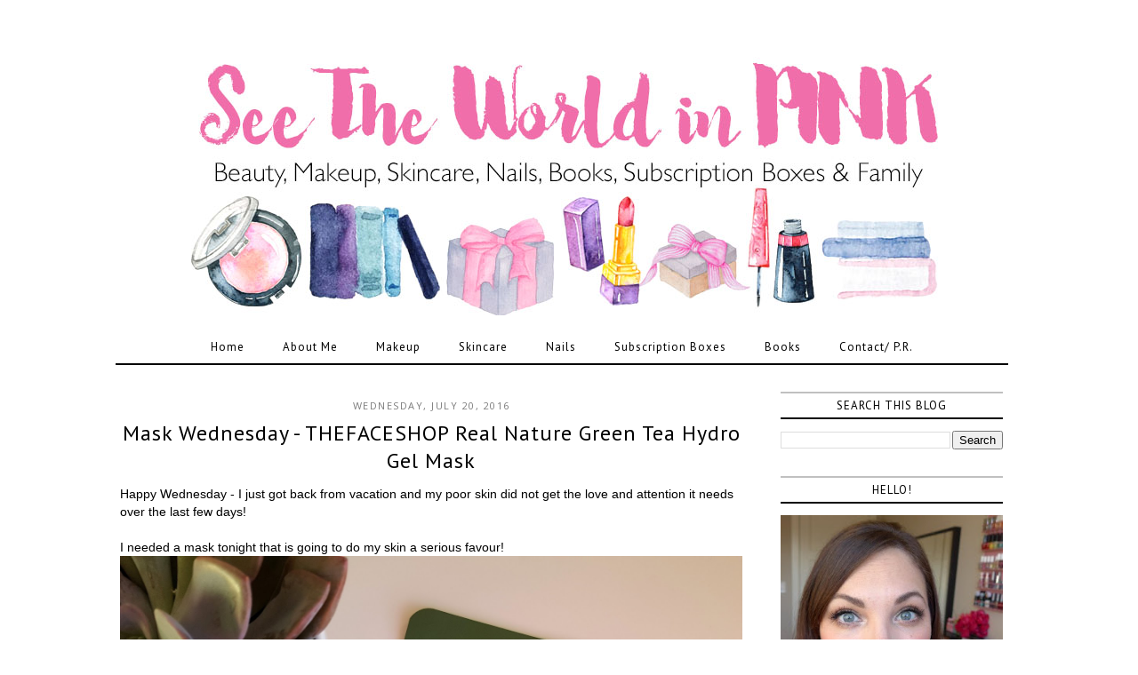

--- FILE ---
content_type: text/html; charset=UTF-8
request_url: https://www.seetheworldinpink.ca/2016/07/mask-wednesday-thefaceshop-real-nature.html
body_size: 25143
content:
<!DOCTYPE html>
<html class='v2' dir='ltr' xmlns='http://www.w3.org/1999/xhtml' xmlns:b='http://www.google.com/2005/gml/b' xmlns:data='http://www.google.com/2005/gml/data' xmlns:expr='http://www.google.com/2005/gml/expr'>
<head>
<link href='https://www.blogger.com/static/v1/widgets/335934321-css_bundle_v2.css' rel='stylesheet' type='text/css'/>
<meta content='4d7db43f0bacc7e23d1f7dfc5554ffd1' name='p:domain_verify'/>
<link href='//maxcdn.bootstrapcdn.com/font-awesome/4.2.0/css/font-awesome.min.css' rel='stylesheet'/>
<meta content='width=1100' name='viewport'/>
<meta content='text/html; charset=UTF-8' http-equiv='Content-Type'/>
<meta content='blogger' name='generator'/>
<link href='https://www.seetheworldinpink.ca/favicon.ico' rel='icon' type='image/x-icon'/>
<link href='http://www.seetheworldinpink.ca/2016/07/mask-wednesday-thefaceshop-real-nature.html' rel='canonical'/>
<link rel="alternate" type="application/atom+xml" title="See the World in PINK - Atom" href="https://www.seetheworldinpink.ca/feeds/posts/default" />
<link rel="alternate" type="application/rss+xml" title="See the World in PINK - RSS" href="https://www.seetheworldinpink.ca/feeds/posts/default?alt=rss" />
<link rel="service.post" type="application/atom+xml" title="See the World in PINK - Atom" href="https://www.blogger.com/feeds/8512747482019905477/posts/default" />

<link rel="alternate" type="application/atom+xml" title="See the World in PINK - Atom" href="https://www.seetheworldinpink.ca/feeds/5012560861407500559/comments/default" />
<!--Can't find substitution for tag [blog.ieCssRetrofitLinks]-->
<link href='https://blogger.googleusercontent.com/img/b/R29vZ2xl/AVvXsEh4hUDfSnZsm5yiQREMmIfWFRwznOUoLXUqdqvWyo_MrQn4X-14zfUWtPHTBfquVuMpwuAjB03BlhT3gwHjsXuikEK3PPEAysPouqaZxWnb-nnkeFddqr5c6blpp2TFTS_pA-RvU1uwmRcH/s1600/20160720_202826.jpg' rel='image_src'/>
<meta content='http://www.seetheworldinpink.ca/2016/07/mask-wednesday-thefaceshop-real-nature.html' property='og:url'/>
<meta content='Mask Wednesday - THEFACESHOP Real Nature Green Tea Hydro Gel Mask' property='og:title'/>
<meta content='Happy Wednesday - I just got back from vacation and my poor skin did not get the love and attention it needs over the last few days!    I ne...' property='og:description'/>
<meta content='https://blogger.googleusercontent.com/img/b/R29vZ2xl/AVvXsEh4hUDfSnZsm5yiQREMmIfWFRwznOUoLXUqdqvWyo_MrQn4X-14zfUWtPHTBfquVuMpwuAjB03BlhT3gwHjsXuikEK3PPEAysPouqaZxWnb-nnkeFddqr5c6blpp2TFTS_pA-RvU1uwmRcH/w1200-h630-p-k-no-nu/20160720_202826.jpg' property='og:image'/>
<title>Mask Wednesday - THEFACESHOP Real Nature Green Tea Hydro Gel Mask | See the World in PINK</title>
<style type='text/css'>@font-face{font-family:'Open Sans';font-style:normal;font-weight:400;font-stretch:100%;font-display:swap;src:url(//fonts.gstatic.com/s/opensans/v44/memSYaGs126MiZpBA-UvWbX2vVnXBbObj2OVZyOOSr4dVJWUgsjZ0B4taVIUwaEQbjB_mQ.woff2)format('woff2');unicode-range:U+0460-052F,U+1C80-1C8A,U+20B4,U+2DE0-2DFF,U+A640-A69F,U+FE2E-FE2F;}@font-face{font-family:'Open Sans';font-style:normal;font-weight:400;font-stretch:100%;font-display:swap;src:url(//fonts.gstatic.com/s/opensans/v44/memSYaGs126MiZpBA-UvWbX2vVnXBbObj2OVZyOOSr4dVJWUgsjZ0B4kaVIUwaEQbjB_mQ.woff2)format('woff2');unicode-range:U+0301,U+0400-045F,U+0490-0491,U+04B0-04B1,U+2116;}@font-face{font-family:'Open Sans';font-style:normal;font-weight:400;font-stretch:100%;font-display:swap;src:url(//fonts.gstatic.com/s/opensans/v44/memSYaGs126MiZpBA-UvWbX2vVnXBbObj2OVZyOOSr4dVJWUgsjZ0B4saVIUwaEQbjB_mQ.woff2)format('woff2');unicode-range:U+1F00-1FFF;}@font-face{font-family:'Open Sans';font-style:normal;font-weight:400;font-stretch:100%;font-display:swap;src:url(//fonts.gstatic.com/s/opensans/v44/memSYaGs126MiZpBA-UvWbX2vVnXBbObj2OVZyOOSr4dVJWUgsjZ0B4jaVIUwaEQbjB_mQ.woff2)format('woff2');unicode-range:U+0370-0377,U+037A-037F,U+0384-038A,U+038C,U+038E-03A1,U+03A3-03FF;}@font-face{font-family:'Open Sans';font-style:normal;font-weight:400;font-stretch:100%;font-display:swap;src:url(//fonts.gstatic.com/s/opensans/v44/memSYaGs126MiZpBA-UvWbX2vVnXBbObj2OVZyOOSr4dVJWUgsjZ0B4iaVIUwaEQbjB_mQ.woff2)format('woff2');unicode-range:U+0307-0308,U+0590-05FF,U+200C-2010,U+20AA,U+25CC,U+FB1D-FB4F;}@font-face{font-family:'Open Sans';font-style:normal;font-weight:400;font-stretch:100%;font-display:swap;src:url(//fonts.gstatic.com/s/opensans/v44/memSYaGs126MiZpBA-UvWbX2vVnXBbObj2OVZyOOSr4dVJWUgsjZ0B5caVIUwaEQbjB_mQ.woff2)format('woff2');unicode-range:U+0302-0303,U+0305,U+0307-0308,U+0310,U+0312,U+0315,U+031A,U+0326-0327,U+032C,U+032F-0330,U+0332-0333,U+0338,U+033A,U+0346,U+034D,U+0391-03A1,U+03A3-03A9,U+03B1-03C9,U+03D1,U+03D5-03D6,U+03F0-03F1,U+03F4-03F5,U+2016-2017,U+2034-2038,U+203C,U+2040,U+2043,U+2047,U+2050,U+2057,U+205F,U+2070-2071,U+2074-208E,U+2090-209C,U+20D0-20DC,U+20E1,U+20E5-20EF,U+2100-2112,U+2114-2115,U+2117-2121,U+2123-214F,U+2190,U+2192,U+2194-21AE,U+21B0-21E5,U+21F1-21F2,U+21F4-2211,U+2213-2214,U+2216-22FF,U+2308-230B,U+2310,U+2319,U+231C-2321,U+2336-237A,U+237C,U+2395,U+239B-23B7,U+23D0,U+23DC-23E1,U+2474-2475,U+25AF,U+25B3,U+25B7,U+25BD,U+25C1,U+25CA,U+25CC,U+25FB,U+266D-266F,U+27C0-27FF,U+2900-2AFF,U+2B0E-2B11,U+2B30-2B4C,U+2BFE,U+3030,U+FF5B,U+FF5D,U+1D400-1D7FF,U+1EE00-1EEFF;}@font-face{font-family:'Open Sans';font-style:normal;font-weight:400;font-stretch:100%;font-display:swap;src:url(//fonts.gstatic.com/s/opensans/v44/memSYaGs126MiZpBA-UvWbX2vVnXBbObj2OVZyOOSr4dVJWUgsjZ0B5OaVIUwaEQbjB_mQ.woff2)format('woff2');unicode-range:U+0001-000C,U+000E-001F,U+007F-009F,U+20DD-20E0,U+20E2-20E4,U+2150-218F,U+2190,U+2192,U+2194-2199,U+21AF,U+21E6-21F0,U+21F3,U+2218-2219,U+2299,U+22C4-22C6,U+2300-243F,U+2440-244A,U+2460-24FF,U+25A0-27BF,U+2800-28FF,U+2921-2922,U+2981,U+29BF,U+29EB,U+2B00-2BFF,U+4DC0-4DFF,U+FFF9-FFFB,U+10140-1018E,U+10190-1019C,U+101A0,U+101D0-101FD,U+102E0-102FB,U+10E60-10E7E,U+1D2C0-1D2D3,U+1D2E0-1D37F,U+1F000-1F0FF,U+1F100-1F1AD,U+1F1E6-1F1FF,U+1F30D-1F30F,U+1F315,U+1F31C,U+1F31E,U+1F320-1F32C,U+1F336,U+1F378,U+1F37D,U+1F382,U+1F393-1F39F,U+1F3A7-1F3A8,U+1F3AC-1F3AF,U+1F3C2,U+1F3C4-1F3C6,U+1F3CA-1F3CE,U+1F3D4-1F3E0,U+1F3ED,U+1F3F1-1F3F3,U+1F3F5-1F3F7,U+1F408,U+1F415,U+1F41F,U+1F426,U+1F43F,U+1F441-1F442,U+1F444,U+1F446-1F449,U+1F44C-1F44E,U+1F453,U+1F46A,U+1F47D,U+1F4A3,U+1F4B0,U+1F4B3,U+1F4B9,U+1F4BB,U+1F4BF,U+1F4C8-1F4CB,U+1F4D6,U+1F4DA,U+1F4DF,U+1F4E3-1F4E6,U+1F4EA-1F4ED,U+1F4F7,U+1F4F9-1F4FB,U+1F4FD-1F4FE,U+1F503,U+1F507-1F50B,U+1F50D,U+1F512-1F513,U+1F53E-1F54A,U+1F54F-1F5FA,U+1F610,U+1F650-1F67F,U+1F687,U+1F68D,U+1F691,U+1F694,U+1F698,U+1F6AD,U+1F6B2,U+1F6B9-1F6BA,U+1F6BC,U+1F6C6-1F6CF,U+1F6D3-1F6D7,U+1F6E0-1F6EA,U+1F6F0-1F6F3,U+1F6F7-1F6FC,U+1F700-1F7FF,U+1F800-1F80B,U+1F810-1F847,U+1F850-1F859,U+1F860-1F887,U+1F890-1F8AD,U+1F8B0-1F8BB,U+1F8C0-1F8C1,U+1F900-1F90B,U+1F93B,U+1F946,U+1F984,U+1F996,U+1F9E9,U+1FA00-1FA6F,U+1FA70-1FA7C,U+1FA80-1FA89,U+1FA8F-1FAC6,U+1FACE-1FADC,U+1FADF-1FAE9,U+1FAF0-1FAF8,U+1FB00-1FBFF;}@font-face{font-family:'Open Sans';font-style:normal;font-weight:400;font-stretch:100%;font-display:swap;src:url(//fonts.gstatic.com/s/opensans/v44/memSYaGs126MiZpBA-UvWbX2vVnXBbObj2OVZyOOSr4dVJWUgsjZ0B4vaVIUwaEQbjB_mQ.woff2)format('woff2');unicode-range:U+0102-0103,U+0110-0111,U+0128-0129,U+0168-0169,U+01A0-01A1,U+01AF-01B0,U+0300-0301,U+0303-0304,U+0308-0309,U+0323,U+0329,U+1EA0-1EF9,U+20AB;}@font-face{font-family:'Open Sans';font-style:normal;font-weight:400;font-stretch:100%;font-display:swap;src:url(//fonts.gstatic.com/s/opensans/v44/memSYaGs126MiZpBA-UvWbX2vVnXBbObj2OVZyOOSr4dVJWUgsjZ0B4uaVIUwaEQbjB_mQ.woff2)format('woff2');unicode-range:U+0100-02BA,U+02BD-02C5,U+02C7-02CC,U+02CE-02D7,U+02DD-02FF,U+0304,U+0308,U+0329,U+1D00-1DBF,U+1E00-1E9F,U+1EF2-1EFF,U+2020,U+20A0-20AB,U+20AD-20C0,U+2113,U+2C60-2C7F,U+A720-A7FF;}@font-face{font-family:'Open Sans';font-style:normal;font-weight:400;font-stretch:100%;font-display:swap;src:url(//fonts.gstatic.com/s/opensans/v44/memSYaGs126MiZpBA-UvWbX2vVnXBbObj2OVZyOOSr4dVJWUgsjZ0B4gaVIUwaEQbjA.woff2)format('woff2');unicode-range:U+0000-00FF,U+0131,U+0152-0153,U+02BB-02BC,U+02C6,U+02DA,U+02DC,U+0304,U+0308,U+0329,U+2000-206F,U+20AC,U+2122,U+2191,U+2193,U+2212,U+2215,U+FEFF,U+FFFD;}@font-face{font-family:'PT Sans';font-style:normal;font-weight:400;font-display:swap;src:url(//fonts.gstatic.com/s/ptsans/v18/jizaRExUiTo99u79D0-ExcOPIDUg-g.woff2)format('woff2');unicode-range:U+0460-052F,U+1C80-1C8A,U+20B4,U+2DE0-2DFF,U+A640-A69F,U+FE2E-FE2F;}@font-face{font-family:'PT Sans';font-style:normal;font-weight:400;font-display:swap;src:url(//fonts.gstatic.com/s/ptsans/v18/jizaRExUiTo99u79D0aExcOPIDUg-g.woff2)format('woff2');unicode-range:U+0301,U+0400-045F,U+0490-0491,U+04B0-04B1,U+2116;}@font-face{font-family:'PT Sans';font-style:normal;font-weight:400;font-display:swap;src:url(//fonts.gstatic.com/s/ptsans/v18/jizaRExUiTo99u79D0yExcOPIDUg-g.woff2)format('woff2');unicode-range:U+0100-02BA,U+02BD-02C5,U+02C7-02CC,U+02CE-02D7,U+02DD-02FF,U+0304,U+0308,U+0329,U+1D00-1DBF,U+1E00-1E9F,U+1EF2-1EFF,U+2020,U+20A0-20AB,U+20AD-20C0,U+2113,U+2C60-2C7F,U+A720-A7FF;}@font-face{font-family:'PT Sans';font-style:normal;font-weight:400;font-display:swap;src:url(//fonts.gstatic.com/s/ptsans/v18/jizaRExUiTo99u79D0KExcOPIDU.woff2)format('woff2');unicode-range:U+0000-00FF,U+0131,U+0152-0153,U+02BB-02BC,U+02C6,U+02DA,U+02DC,U+0304,U+0308,U+0329,U+2000-206F,U+20AC,U+2122,U+2191,U+2193,U+2212,U+2215,U+FEFF,U+FFFD;}</style>
<style id='page-skin-1' type='text/css'><!--
/*
-----------------------------------------------
Premium Premade Blogger Template
Name:     Kings and Queens
Version:  2.0
Designer: Fab Fleur Studio
URL:      https://www.etsy.com/shop/FabFleurStudio
----------------------------------------------- */
/* Variable definitions
====================
<Variable name="keycolor" description="Main Color" type="color" default="#ffffff"/>
<Group description="Page Text" selector="body">
<Variable name="body.font" description="Font" type="font" default="normal normal 12px Arial, Tahoma, Helvetica, FreeSans, sans-serif"/>
<Variable name="body.text.color" description="Text Color" type="color" default="#000000"/>
<Variable name="image.text.color" description="Image Caption Text Color" type="color" default="#000000"/>
</Group>
<Group description="Backgrounds" selector=".body-fauxcolumns-outer">
<Variable name="body.background.color" description="Outer Background" type="color" default="#ffffff"/>
<Variable name="content.background.color" description="Main Background" type="color" default="#ffffff"/>
<Variable name="header.background.color" description="Header Background" type="color" default="transparent"/>
<Variable name="body.rule.color" description="Separator Line Color" type="color" default="#000000"/>
<Variable name="footer.border.color" description="Bottom Border Color" type="color" default="#000000"/>
</Group>
<Group description="Links" selector=".main-outer">
<Variable name="link.color" description="Link Color" type="color" default="#7c7c7c"/>
<Variable name="link.visited.color" description="Visited Color" type="color" default="#7c7c7c"/>
<Variable name="link.hover.color" description="Hover Color" type="color" default="#000000"/>
</Group>
<Group description="Blog Header" selector=".Header">
<Variable name="header.font" description="Title Font" type="font" default="normal normal 60px Arial, Tahoma, Helvetica, FreeSans, sans-serif"/>
<Variable name="header.text.color" description="Title Color" type="color" default="#000000" />
<Variable name="description.font" description="Description Font" type="font" default="normal normal 60px Arial, Tahoma, Helvetica, FreeSans, sans-serif"/>
<Variable name="description.text.color" description="Description Color" type="color" default="#7c7c7c" />
</Group>
<Group description="Menu bar" selector=".PageList, #cssnav">
<Variable name="tabs.font" description="Font" type="font" default="normal normal 14px Arial, Tahoma, Helvetica, FreeSans, sans-serif"/>
<Variable name="tabs.text.color" description="Text Color" type="color" default="#000000"/>
<Variable name="tabs.selected.text.color" description="Selected Color" type="color" default="#000000"/>
<Variable name="tabs.border.bottom.color" description="Border Bottom Color" type="color" default="#000000"/>
<Variable name="tabs.border.hover.color" description="Hover Border Color" type="color" default="#000000"/>
</Group>
<Group description="Top Navigation" selector=".navtop">
<Variable name="navtop.bg.color" description="Background Color" type="color" default="#000000"/>
<Variable name="navtop.border.color" description="Bottom Border Color" type="color" default="#000000"/>
<Variable name="search.bg.color" description="Search Background Color" type="color" default="#f3f3f3"/>
<Variable name="search.border.color" description="Search Border Color" type="color" default="#f3f3f3"/>
<Variable name="search.button.color" description="Search Button Text Color" type="color" default="#c0c0c0"/>
</Group>
<Group description="Top Navigation Icons" selector=".navtop">
<Variable name="social.icons.font" description="Font" type="font" default="normal normal 15px Arial, Tahoma, Helvetica, FreeSans, sans-serif"/>
<Variable name="social.icons.color" description="Icons Color" type="color" default="#000000"/>
<Variable name="social.icons.hover.color" description="Icons Hover Color" type="color" default="#b3b3b3"/>
</Group>
<Group description="Sidebar" selector=".sidebar h2">
<Variable name="sidebar.title.color" description="Title Color" type="color" default="#000000"/>
<Variable name="sidebar.background.color" description="Background Color" type="color" default="#ffffff"/>
<Variable name="sidebar.border.top.color" description="Border Top Color" type="color" default="#c0c0c0"/>
<Variable name="sidebar.border.bottom.color" description="Border Bottom Color" type="color" default="#000000"/>
<Variable name="widget.alternate.text.color" description="Alternate Color" type="color" default="#000000"/>
</Group>
<Group description="Post Title" selector="h3.post-title, .comments h4">
<Variable name="post.title.font" description="Font" type="font" default="normal normal 22px Arial, Tahoma, Helvetica, FreeSans, sans-serif"/>
<Variable name="post.title.link.color" description="Link Color" type="color" default="#000000"/>
<Variable name="post.title.hover.color" description="Link Hover Color" type="color" default="#c0c0c0"/>
<Variable name="post.title.color" description="Color on Post Page" type="color" default="#000000"/>
</Group>
<Group description="Date Header" selector=".date-header">
<Variable name="date.header.font" description="Font" type="font" default="normal normal 22px Arial, Tahoma, Helvetica, FreeSans, sans-serif"/>
<Variable name="date.header.color" description="Text Color" type="color" default="#000000"/>
<Variable name="date.header.background.color" description="Background Color" type="color" default="transparent"/>
</Group>
<Group description="Read More" selector=".jump-link">
<Variable name="jump.link.text.color" description="Text Color" type="color" default="#ffffff"/>
<Variable name="jump.link.bg.color" description="Background Color" type="color" default="#000000"/>
<Variable name="jump.link.border.color" description="Border Color" type="color" default="#000000"/>
<Variable name="jump.link.text.hover.color" description="Hover Text Color" type="color" default="#000000"/>
<Variable name="jump.link.bg.hover.color" description="Hover Background Color" type="color" default="#e3e3e3"/>
</Group>
<Group description="Share Buttons" selector=".share-links">
<Variable name="share.buttons.font" description="Font" type="font" default="normal normal 15px Arial, Tahoma, Helvetica, FreeSans, sans-serif"/>
<Variable name="share.buttons.color" description="Icons Color" type="color" default="#000000"/>
<Variable name="share.buttons.hover.color" description="Icons Hover Color" type="color" default="#b3b3b3"/>
</Group>
<Group description="Post Footer" selector=".post-footer">
<Variable name="post.footer.font" description="Font" type="font" default="normal normal 12px Arial, Tahoma, Helvetica, FreeSans, sans-serif"/>
<Variable name="post.footer.text.color" description="Text Color" type="color" default="#666666"/>
<Variable name="post.footer.border.top.color" description="Top Border Color" type="color" default="#c9c9c9"/>
<Variable name="post.footer.border.bottom.color" description="Bottom Border Color" type="color" default="#000000"/>
</Group>
<Group description="Fonts" selector=".content-inner">
<Variable name="sidebar.title.font" description="Sidebar Title Font" type="font" default="normal bold 11px Arial, Tahoma, Helvetica, FreeSans, sans-serif"/>
<Variable name="jump.link.font" description="Read More Font" type="font" default="normal normal 12px Arial, Tahoma, Helvetica, FreeSans, sans-serif"/>
<Variable name="footer.text.font" description="Footer and Blog Pager Font" type="font" default="normal normal 12px Arial, Tahoma, Helvetica, FreeSans, sans-serif"/>
<Variable name="label.link.list.font" description="Label and Link List Font" type="font" default="normal normal 12px Arial, Tahoma, Helvetica, FreeSans, sans-serif"/>
<Variable name="back.icon.font" description="Back to Top Font" type="font" default="normal normal 14px Calibri"/>
</Group>
<Group description="Blog Pager" selector=".blog-pager">
<Variable name="pager.text.color" description="Text Color" type="color" default="#ffffff"/>
<Variable name="pager.bg.color" description="Background Color" type="color" default="#000000"/>
<Variable name="pager.border.color" description="Border Color" type="color" default="#000000"/>
<Variable name="pager.text.hover.color" description="Text Hover Color" type="color" default="#000000"/>
<Variable name="pager.bg.hover.color" description="Background Hover Color" type="color" default="#e3e3e3"/>
</Group>
<Group description="Social Buttons" selector="#socialIcons">
<Variable name="social.buttons.font" description="Font" type="font" default="normal normal 15px Arial, Tahoma, Helvetica, FreeSans, sans-serif"/>
<Variable name="social.buttons.color" description="Icons Color" type="color" default="#000000"/>
<Variable name="social.buttons.hover.color" description="Icons Hover Color" type="color" default="#b3b3b3"/>
</Group>
<Group description="Search Box" selector="#search">
<Variable name="s.border.color" description="Border Color" type="color" default="#c0c0c0"/>
<Variable name="s.button.text.color" description="Button Text Color" type="color" default="#000000"/>
<Variable name="s.button.bg.color" description="Button Background Color" type="color" default="#f3f3f3"/>
<Variable name="s.text.hover.color" description="Hover Text Color" type="color" default="#000000"/>
<Variable name="s.bg.hover.color" description="Hover Background Color" type="color" default="#ffffff"/>
</Group>
<Group description="Email Box" selector=".FollowByEmail .follow-by-email-inner">
<Variable name="email.border.color" description="Border Color" type="color" default="#000000"/>
<Variable name="email.button.text.color" description="Button Text Color" type="color" default="#ffffff"/>
<Variable name="email.button.bg.color" description="Button Background Color" type="color" default="#000000"/>
<Variable name="email.text.hover.color" description="Hover Text Color" type="color" default="#000000"/>
<Variable name="email.bg.hover.color" description="Hover Background Color" type="color" default="#ffffff"/>
</Group>
<Group description="Labels and Links" selector=".label-size span, .list-label-widget-content li">
<Variable name="label.text.color" description="Text Color" type="color" default="#000000"/>
<Variable name="label.bg.color" description="Background Color" type="color" default="#e3e3e3"/>
<Variable name="label.border.color" description="Border Color" type="color" default="#e3e3e3"/>
<Variable name="label.hover.text.color" description="Hover Text Color" type="color" default="#ffffff"/>
<Variable name="label.bg.hover.color" description="Hover Background Color" type="color" default="#000000"/>
</Group>
<Group description="Back to Top" selector=".backtotop">
<Variable name="back.text.color" description="Text Color" type="color" default="#000000"/>
<Variable name="back.bg.color" description="Background Color" type="color" default="transparent"/>
<Variable name="back.border.color" description="Border Color" type="color" default="transparent"/>
<Variable name="back.hover.text.color" description="Hover Text Color" type="color" default="#000000"/>
<Variable name="back.bg.hover.color" description="Hover Background Color" type="color" default="transparent"/>
</Group>
<Variable name="body.background" description="Body Background" type="background" color="#ffffff" default="$(color) none        repeat scroll top left"/>
<Variable name="body.background.override" description="Body Background Override" type="string" default=""/>
<Variable name="body.background.gradient.cap" description="Body Gradient Cap" type="url"           default="url(//www.blogblog.com/1kt/simple/gradients_light.png)"/>
<Variable name="body.background.gradient.tile" description="Body Gradient Tile" type="url" default="url(//www.blogblog.com/1kt/simple/body_gradient_tile_light.png)"/>
<Variable name="content.background.color.selector" description="Content Background Color Selector" type="string" default=".content-inner"/>
<Variable name="content.padding" description="Content Padding" type="length" default="10px"/>
<Variable name="content.padding.horizontal" description="Content Horizontal Padding" type="length" default="10px"/>
<Variable name="content.shadow.spread" description="Content Shadow Spread" type="length" default="40px"/>
<Variable name="content.shadow.spread.webkit" description="Content Shadow Spread (WebKit)" type="length" default="5px"/>
<Variable name="content.shadow.spread.ie" description="Content Shadow Spread (IE)" type="length" default="10px"/>
<Variable name="main.border.width" description="Main Border Width" type="length" default="0"/>
<Variable name="header.background.gradient" description="Header Gradient" type="url" default="none"/>
<Variable name="header.shadow.offset.left" description="Header Shadow Offset Left" type="length" default="-1px"/>
<Variable name="header.shadow.offset.top" description="Header Shadow Offset Top" type="length" default="-1px"/>
<Variable name="header.shadow.spread" description="Header Shadow Spread" type="length" default="1px"/>
<Variable name="header.padding" description="Header Padding" type="length" default="30px"/>
<Variable name="header.border.size" description="Header Border Size" type="length" default="1px"/>
<Variable name="header.bottom.border.size" description="Header Bottom Border Size" type="length" default="1px"/>
<Variable name="header.border.horizontalsize" description="Header Horizontal Border Size" type="length" default="0"/>
<Variable name="description.text.size" description="Description Text Size" type="string" default="140%"/>
<Variable name="tabs.margin.top" description="Tabs Margin Top" type="length" default="0" />
<Variable name="tabs.margin.side" description="Tabs Side Margin" type="length" default="30px" />
<Variable name="tabs.background.gradient" description="Tabs Background Gradient" type="url" default="url(//www.blogblog.com/1kt/simple/gradients_light.png)"/>
<Variable name="tabs.border.width" description="Tabs Border Width" type="length" default="1px"/>
<Variable name="tabs.bevel.border.width" description="Tabs Bevel Border Width" type="length" default="1px"/>
<Variable name="date.header.padding" description="Date Header Padding" type="string" default="inherit"/>
<Variable name="date.header.letterspacing" description="Date Header Letter Spacing" type="string" default="inherit"/>
<Variable name="date.header.margin" description="Date Header Margin" type="string" default="inherit"/>
<Variable name="post.margin.bottom" description="Post Bottom Margin" type="length" default="25px"/>
<Variable name="image.border.small.size" description="Image Border Small Size" type="length" default="2px"/>
<Variable name="image.border.large.size" description="Image Border Large Size" type="length" default="5px"/>
<Variable name="page.width.selector" description="Page Width Selector" type="string" default=".region-inner"/>
<Variable name="page.width" description="Page Width" type="string" default="auto"/>
<Variable name="main.section.margin" description="Main Section Margin" type="length" default="15px"/>
<Variable name="main.padding" description="Main Padding" type="length" default="15px"/>
<Variable name="main.padding.top" description="Main Padding Top" type="length" default="30px"/>
<Variable name="main.padding.bottom" description="Main Padding Bottom" type="length" default="30px"/>
<Variable name="mobile.background.overlay" description="Mobile Background Overlay" type="string" default="transparent none repeat scroll top left"/>
<Variable name="mobile.background.size" description="Mobile Background Size" type="string" default="auto"/>
<Variable name="mobile.button.color" description="Mobile Button Color" type="color" default="#ffffff" />
<Variable name="startSide" description="Side where text starts in blog language" type="automatic" default="left"/>
<Variable name="endSide" description="Side where text ends in blog language" type="automatic" default="right"/>
*/
/* Content
----------------------------------------------- */
body {
font: normal normal 13px Arial, Tahoma, Helvetica, FreeSans, sans-serif;
color: #000000;
background: #ffffff none repeat scroll top left;
padding: 0 0 0 0;
}
html body .region-inner {
min-width: 0;
max-width: 100%;
width: auto;
}
a:link {
color: #999999;
text-decoration:none;
}
a:visited {
color: #999999;
text-decoration:none;
}
a:hover {
color: #000000;
text-decoration:none;
}
a {
transition: 0.2s ease-out;
-o-transition: 0.2s ease-out;
-ms-transition: 0.2s ease-out;
-moz-transition: 0.2s ease-out;
-webkit-transition: 0.2s ease-out;
}
.body-fauxcolumn-outer .fauxcolumn-inner {
background: transparent none repeat scroll top left;
_background-image: none;
}
.body-fauxcolumn-outer .cap-top {
position: absolute;
z-index: 1;
height: 400px;
width: 100%;
background: #ffffff none repeat scroll top left;
}
.body-fauxcolumn-outer .cap-top .cap-left {
width: 100%;
background: transparent none repeat-x scroll top left;
_background-image: none;
}
.content-inner {
padding: 10px 40px;
}
.content-inner {
background-color: #ffffff;
}
/* Header
----------------------------------------------- */
.header-outer {
background: transparent none repeat-x scroll 0 -400px;
_background-image: none;
text-align: center;
}
#header-inner img {
margin: 0 auto !important;
}
#header-inner {
text-align:center !important;
}
.header-inner {
margin-bottom: 14px;
}
.Header h1 {
font: normal normal 105px Georgia, Utopia, 'Palatino Linotype', Palatino, serif;
color: #000000;
letter-spacing: 4px;
padding: 2px;
margin-top: 40px;
margin-bottom: 0px;
}
.Header h1 a {
color: #000000;
}
.Header .description {
font: normal normal 18px Open Sans;
color: #c0c0c0;
position: relative;
top:-35px;
letter-spacing:2px;
}
.header-inner .Header .titlewrapper {
padding: 22px 0 22px;
}
.header-inner .Header .descriptionwrapper {
padding: 0 0;
}
.Header .descriptionwrapper {
margin-bottom: 10px !important;
}
/* Tabs
----------------------------------------------- */
.PageList {text-align:center;
letter-spacing: 1px;
width:100%;
margin:0px;
}
.PageList li {
display:inline !important;
float:none !important;
}
.tabs-inner .PageList li a {
padding: 10px 22px !important;
margin-left: -3px;
margin-right: -3px;
}
.tabs-inner .widget ul {
background-color: #fff;
border-bottom: 2px solid #000000;
margin-top: 0;
margin-left: -22px !important;
margin-right: -6px !important;
}
.tabs-inner .widget li a {
border-top: 0;
margin-top: 3px;
display: inline-block;
padding: .6em 1em;
font: normal normal 13px PT Sans;
color: #000000;
border-left: none;
border-right: none;
}
.tabs-inner .widget li.selected a, .tabs-inner .widget li a:hover {
background-color: transparent;
border-top: 0 #000000;
color: #000000;
text-decoration: none;
}
/* NavTop
----------------------------------------------- */
#cssmenu {
background: #ffffff;
border-top: 0px solid transparent;
border-bottom: 2px solid #000000;
height: 34px;
padding: 2px 10px;
margin:0;
position:fixed;
top:0;
left:0;
right:0;
z-index: 99999;
}
#navcenter2 {
padding: 0 0;
}
.socialIcons2 a {
color: #000000;
font: normal normal 15px Arial, Tahoma, Helvetica, FreeSans, sans-serif;
padding: 2px 2px;
margin: 0px 2px;
transition: 0.2s ease-out;
-o-transition: 0.2s ease-out;
-ms-transition: 0.2s ease-out;
-moz-transition: 0.2s ease-out;
-webkit-transition: 0.2s ease-out;
}
.socialIcons2 a:hover {
color:#c0c0c0;
}
#search2 {width:200px;
display:inline;
float:right!important;
margin-right: 55px;
}
#searchthis2 {padding: 0px 0px;
margin: 2px 0px;
}
#search-box2 {background: #ffffff;
border: 1px solid #000000;
color: #000000;
font-size: 11px;
font-style: normal;
text-transform:uppercase;
text-align:left;
letter-spacing: 0.5px;
width: 85%;
height: 26px;
padding: 0px 8px;
margin: 3px 0 0;
display:inline;
}
#search-btn2 {display:none;}
i.fa.fa-search {background: #ffffff;
color: #000000 !important;
font-size: 16px;
padding: 3px 4px;
margin: 0px 0px 0px -28px;
}
/* Columns
----------------------------------------------- */
.main-outer {
border-top: 0 solid #000000;
}
.fauxcolumn-left-outer .fauxcolumn-inner {
border-right: 0px solid #000000;
}
.fauxcolumn-right-outer .fauxcolumn-inner {
border-left: 0px solid #000000;
}
/* Sidebar
----------------------------------------------- */
h2 {margin: 0 0 1em 0;
font-weight: normal;
}
.sidebar h2 {
background-color: #ffffff;
border-top: 2px solid #c0c0c0;
border-bottom: 2px solid #000000;
color: #000000;
font: normal normal 13px PT Sans;
text-align: center !important;
text-transform: uppercase;
letter-spacing: 1px;
padding: 5px 2px;
}
.sidebar {font-size: 12px;
text-align:center;
}
.sidebar .widget {
border-bottom: none;
}
.sidebar .widget-content {
padding-bottom: 0px;
margin-top: 0px;
}
/* Date
----------------------------------------------- */
.date-header span {
background-color: #ffffff;
color: #7c7c7c;
font: normal normal 11px Open Sans;
padding: 0.4em;
letter-spacing: 1.5px;
margin: inherit;
}
.date-header {
text-transform: uppercase;
text-align: center;
margin: 0px 0px 2px 0px !important;
}
/* Posts
----------------------------------------------- */
.main-inner {
padding-top: 30px;
padding-bottom: 65px;
}
.main-inner .column-center-inner {
padding: 0 0;
}
.main-inner .column-center-inner .section {
margin: 0 1em;
}
.post {
margin: 0 0 30px 0;
}
h3.post-title {
color:#000000;
font: normal normal 24px PT Sans;
letter-spacing:1px;
text-align: center;
padding: 2px 2px;
margin: 2px 0px 2px;
}
h3.post-title a, h3.post-title a:visited {
color:#000000;
}
h3.post-title a:hover {
color:#c0c0c0;
}
.post-body {
font-size: 110%;
line-height: 1.4;
position: relative;
}
.post-body img, .post-body .tr-caption-container, .Profile img, .Image img,
.BlogList .item-thumbnail img {
padding: 0;
background: none;
border: none;
}
.post-body img, .post-body .tr-caption-container {
padding: 0;
}
.post-body .tr-caption-container {
color: #000000;
}
.post-header {margin: 0 0 10px; line-height: 1.6;}
table.tr-caption-container {padding-left:0px!important;
padding-right:0px!important;
margin-left:auto!important;
margin-right:auto!important;
}
td.tr-caption {padding-top: 4px;
}
.post-body img {
max-width: 100%;
height: auto;
display: block;
margin: auto;
}
.post-body a {margin-left:auto!important;
margin-right:auto!important;
}
/* Jump Link
----------------------------------------------- */
.jump-link {
font: normal normal 12px Open Sans;
letter-spacing: 0.8px;
text-align: center;
text-transform: uppercase;
padding: 9px 0px;
margin: 28px 0px;
}
.jump-link a {
background: #000000;
border: 2px solid #000000;
color: #ffffff;
letter-spacing: 0.8px;
padding: 6px 11px;
}
.jump-link a:hover {
background: #e3e3e3;
border: 2px solid #e3e3e3;
color: #000000;
}
/* Post Footer
----------------------------------------------- */
.post-footer {
background-color: #fff;
border-top: 2px dotted transparent;
border-bottom: 2px solid #000000;
color: #000000;
font: normal normal 11px Arial, Tahoma, Helvetica, FreeSans, sans-serif;
text-align: left;
text-transform: uppercase;
letter-spacing: 0.8px;
line-height: 1.6;
padding: 5px 0px;
margin: 20px 0px 0;
}
.comment-link {
border-right: 1px dotted #c9c9c9;
padding: 2px 12px 2px;
margin-top: 0px;
float: right;
}
.post-comment-link a {
color: #000000;
}
.post-comment-link a:hover {
color: #c0c0c0;
}
.share-links {
float: right;
padding: 2px 0px 8px;
margin-right: 2px;
margin-left: 2px;
}
.share-links a {
color: #000000;
font: normal normal 14px Arial, Tahoma, Helvetica, FreeSans, sans-serif;
padding: 5px 2px;
margin: 0px 0px;
}
.share-links a:hover {
color: #c0c0c0;
text-decoration:none;
}
a.facebook {margin-left:10px;
}
a.tumblr {margin-right:10px;
}
/* Comments
----------------------------------------------- */
.comments h4 {font: normal normal 24px PT Sans; font-size:16px; text-transform:uppercase; text-align:left;}
#comments .comment-author {padding-top:1.5em; border-top:1px solid #000000; background-position:0 1.5em;}
#comments .comment-author:first-child {padding-top: 0;border-top: none;
}
.avatar-image-container {margin: .2em 0 0;}
#comments .avatar-image-container img {-webkit-border-radius:50px; -moz-border-radius:50px; -o-border-radius:50px; border-radius:50px;}
.comments .comments-content .icon.blog-author {background-repeat: no-repeat; background-image: url([data-uri]);
}
.comments .comments-content .loadmore a {border-top:1px solid #000000;
border-bottom:1px solid #000000;
}
.comments .comments-content .comment {border-bottom: 2px solid #e3e3e3;}
.comments .comment-thread.inline-thread {background-color: #fff;}
.comments .continue {border-top: 2px solid #fff;}
.comments .comment-thread.inline-thread {background-color: #fbfbfb;
}
.comments .comment .comment-actions a:hover {text-decoration: none!important;}
.comments .avatar-image-container{
margin: 0px 10px 0px 0px;
padding: 0px 0px 0px 0px;
}
.comments .comments-content .comment-content {padding: 15px 0px;}
.comment-header {letter-spacing: 1px;
text-transform: uppercase;
font-weight: normal!important;
}
.comment-header a {color:#000000;}
.comments .comments-content .user a {color: #999999;
}
.comment-actions.secondary-text {
text-align: right!important;
float: right;
padding: 2px 4px 2px 8px;;
margin-top: -16px!important;
background: #aaa;
color: #fff;
-moz-border-radius: 2px;
-webkit-border-radius: 2px;
border-radius: 2px;
}
.comment-actions.secondary-text a {
color: #fff!important;
}
.comments .comment-thread.inline-thread {
background-color: #fbfbfb;
-moz-border-radius: 2px;
-webkit-border-radius: 2px;
border-radius: 2px;
}
.comments .continue {border-top: 1px solid #fff;}
.continue a {background: #aaa!important;
color: #fff!important;
font-weight: normal!important;
float: left;
padding: 2px 8px!important;
margin-top: -16px!important;
margin-bottom: 20px;
margin-left: 7px;
-moz-border-radius: 2px;
-webkit-border-radius: 2px;
border-radius: 2px;
}
span.datetime.secondary-text {
text-transform: none!important;
}
.comments .comments-content .comment {
margin-bottom: 20px;
}
/* Contact Form Style
---------------------------------------------- */
.contact-form-widget {width: 100%; max-width: 100%; margin: 0 auto;}
.contact-form-name, .contact-form-email, .contact-form-email-message {
width: 100%;
max-width: 100%;
margin-bottom: 10px;
}
input#ContactForm1_contact-form-name, input#ContactForm1_contact-form-email {
border: 1px solid #e2e2e2;
padding: 15px 5px 15px;
}
textarea#ContactForm1_contact-form-email-message {
border: 1px solid #e2e2e2;
padding: 15px 5px 15px;
}
.contact-form-button-submit {
background:  #000000;
border: 1px solid #000000 !important;
color: #ffffff;
width: 100%;
margin-bottom: 10px;
-moz-border-radius: 0px;
-webkit-border-radius: 0px;
border-radius: 0px;
cursor: pointer;
}
.contact-form-button-submit:hover{
background: #ffffff;
border: 1px solid #000000;
color: #000000;
}
input#ContactForm1_contact-form-submit, form {
text-transform: uppercase;
letter-spacing: 1px;
}
/* Profile
----------------------------------------------- */
.profile-img {display: block; float:left; width:250px; height:auto !important; padding-bottom: 7px; margin-left: 0px;}
.profile-data {margin:0; text-transform:uppercase; letter-spacing:0.6px; line-height:1.6em; text-align: ; display:none;}
.profile-datablock {letter-spacing: 0.3px; margin: 0 auto; text-align: initial;}
.profile-textblock {margin: 0.5em 0; line-height: 1.6em;}
.profile-link {background: #fff; font-size: 10px; letter-spacing: 0.8px; text-transform: uppercase; text-align: center; display: block; margin-top: 10px; padding-bottom: 8px; width: 250px;}
.profile-name-link {background-image:none !important; padding-left:0px; display: none;
}
/* Email Box
----------------------------------------------- */
.FollowByEmail .follow-by-email-inner .follow-by-email-address{
background: #fff;
border: 1px solid #000000 !important;
color: #000000;
font-weight: normal !important;
font-size: 12px;
letter-spacing: 0.6px;
text-transform: uppercase;
width: 99%;
height: 24px;
padding: 0px 4px 0px 8px;
margin-left:-2px;
}
.FollowByEmail .follow-by-email-inner .follow-by-email-submit {
background:  #000000;
border: 1px solid  #000000;
color: #ffffff;
font-size: 11px;
letter-spacing: 0.6px;
text-transform: uppercase;
width: 60px;
height: 26px;
padding: 2px 0px 2px 0px !important;
z-index: 0;
border-radius: 0px;
margin-right:-2px;
}
.follow-by-email-inner .follow-by-email-submit:hover{
background: #ffffff;
border: 1px solid  #000000;
color: #000000;
}
.widget-item-control {
margin-top: -20px!important;
}
/* Social Media Buttons
---------------------------------------------- */
.socialIcons a {
color: #000000;
font: normal normal 18px Arial, Tahoma, Helvetica, FreeSans, sans-serif;
padding: 2px 2px;
margin: 0px 2px;
transition: 0.2s ease-out;
-o-transition: 0.2s ease-out;
-ms-transition: 0.2s ease-out;
-moz-transition: 0.2s ease-out;
-webkit-transition: 0.2s ease-out;
}
.socialIcons a:hover {
color: #c0c0c0;
}
/* Widgets
----------------------------------------------- */
.widget .zippy {
color: #000000;
text-shadow: none;
}
.widget .popular-posts ul {
list-style: none;
}
.widget ul {
padding: 0px 0px 0px 0px
}
#BlogArchive1_ArchiveMenu {
border: 1px solid #000000;
color: #000000 !important;
font-size: 12px !important;
text-transform: uppercase;
margin: 10px 0px 20px;
padding: 5px 10px;
width: 100%;
clear: both;
float: none;
}
/* --- Popular Posts --- */
.PopularPosts img {opacity: 1;}
.PopularPosts img:hover {opacity: 0.8;}
.item-snippet {font-size: 10px;}
.PopularPosts .item-thumbnail {
float: none;
margin: 0 0px 2px 0;
}
.PopularPosts .item-thumbnail a {
clip: auto;
display: block;
width: 250px;
height: 200px;
margin: 0 0px 5px;
overflow: hidden;
}
.PopularPosts .item-title {
padding-bottom: .2em;
text-align: center;
}
.widget .widget-item-control a img {
width: 18px;
height: auto;
}
/* ----- Label Cloud Style ----- */
.label-size a, .label-size span {
background: #e3e3e3;
border: 1px solid #e3e3e3;
color: #000000;
font: normal normal 11px Open Sans;
letter-spacing: 0.6px;
text-transform: uppercase;
text-decoration: none !important;
padding: 4px 6px 4px 6px!important;
margin: 0 3px 3px 0;
opacity: 1 !important;
float: left;
}
.label-size a:hover {
background-color: #000000;
border: 1px solid #e3e3e3;
color: #ffffff;
text-decoration: none;
opacity: 1 !important;
}
/* ----- Label List Style ----- */
.list-label-widget-content li {
background: #e3e3e3;
border: 1px solid #e3e3e3;
font: normal normal 11px Open Sans;
letter-spacing: 0.6px;
text-transform: uppercase;
text-align: center;
list-style: none;
padding: 0px 0px;
margin: 3px 0px;
}
.list-label-widget-content li a, .list-label-widget-content span {
color: #000000;
padding: 6px 0px;
display: block;
}
.list-label-widget-content li:hover {
background-color: #000000;
border: 1px solid #e3e3e3;
}
.list-label-widget-content li a:hover {
color: #ffffff;
text-decoration: none;
}
/* ----- Link List ----- */
#LinkList1.widget.LinkList {
text-align: center;
text-transform: uppercase;
letter-spacing: 0.6px;
padding-bottom: 0px;
}
#LinkList1.widget.LinkList ul {
list-style: none !important;
}
#LinkList1.widget.LinkList ul li {
background: #e3e3e3;
border: 1px solid #e3e3e3;
padding: 0px 0px;
margin: 3px 0px;
}
#LinkList1.widget.LinkList a {
color: #000000;
font: normal normal 11px Open Sans;
padding: 6px 0px;
display: block;
}
#LinkList1.widget.LinkList ul li:hover {
background-color: #000000;
border: 1px solid #e3e3e3;
}
#LinkList1.widget.LinkList a:hover {
color: #ffffff;
text-decoration: none;
}
/* ----- Link List 2 ----- */
#LinkList2.widget.LinkList {
text-align: center;
}
#LinkList2.widget.LinkList ul {
list-style: none !important;
}
#LinkList2.widget.LinkList ul li {
background: rgba(255, 255, 255, 1);
border-bottom: none;
padding: 5px 2px;
margin: 2px 0px;
}
/* --- Other Gadgets --- */
#Stats1_content {
text-align: center !important;
}
#linkwithin_inner {
margin: 0 auto !important;
}
#linkwithin_inner.linkwithin_inner {
margin: 0 auto!important;
width: 100% !important;
}
.linkwithin_text {
text-transform: uppercase;
text-align: center !important;
font: normal normal 24px PT Sans;
font-size: 16px !important;
}
.quickedit {
display:none;
}
.Image img{
display: block;
margin-left: auto;
margin-right: auto;
}
/* Status Msg
---------------------------------------------- */
.status-msg-body {
color: #000 !important;
font-size: 11px;
letter-spacing: 0.6px;
text-transform: uppercase;
padding: 7px 0 4px 0 !important;
}
.status-msg-body a {
color: #888;
}
.status-msg-body a:hover {
color: #000;
text-decoration: none !important;
}
.status-msg-bg {
background: #f3f3f3;
opacity: 1 !important;
}
.status-msg-border {
border: 1px solid #f3f3f3 !important;
opacity: 1 !important;
}
.status-msg-wrap {
width: 100% !important;
margin: 0px auto 10px;
}
/* Accents
---------------------------------------------- */
.section-columns td.columns-cell {
border-left: 0px solid #000000;
}
.blog-pager {
background: none;
}
.blog-pager-older-link, .home-link, .blog-pager-newer-link {
background-color: #ffffff;
padding: 5px;
}
#blog-pager-older-link, #blog-pager-newer-link {
font: normal normal 12px Open Sans;
text-align: center;
letter-spacing: 0.8px;
text-transform:uppercase;
padding: 9px 0px;
}
#blog-pager-older-link a, #blog-pager-newer-link a {
background: #000000;
border: 2px solid #000000;
color: #ffffff;
padding: 5px 6px;
}
#blog-pager-older-link a:hover, #blog-pager-newer-link a:hover {
background: #000000;
border: 2px solid #000000;
color: #ffffff;
text-decoration: none !important;
}
/* ----- Selection Colors ----- */
::-moz-selection {
background-color: #e3e3e3 !important;
color: #fff;
}
::selection {
background-color: #e3e3e3 !important;
color: #fff;
}
/* ----- Back to Top Button ----- */
.backtotop {font: normal normal 36px Arial, Tahoma, Helvetica, FreeSans, sans-serif;
background-color: transparent;
border: 1px solid transparent;
color: #000000;
position: fixed;
bottom: 10px;
right: 10px;
padding: 8px 8px;
text-transform: uppercase;
letter-spacing: 1px;
z-index: 100;
}
.backtotop:link {
color: #000000;
}
.backtotop:hover {
background-color: transparent;
color: #000000;
text-decoration: none;
}
/* Footer
---------------------------------------------- */
.footer-outer {font: normal normal 12px Open Sans;
text-align: center !important;
text-transform: uppercase;
letter-spacing: 0.8px;
margin-bottom: -16px;
}
.footer-inner {
padding: 20px 0px 10px;
}
#copyright-credits {
background: #fff;
border-bottom: 6px solid #000000;
font: normal normal 12px Open Sans;
text-align: center !important;
text-transform: uppercase;
letter-spacing: 1px;
padding: 14px 0px;
margin-top: 10px;
z-index:9999 !important;
}
/* Removed Elements
---------------------------------------------- */
#navbar-iframe, .post-share-buttons, #Attribution1, .home-link, .feed-links,
.post-share-buttons.goog-inline-block {
display: none !important;
}
.mobile #Profile1, .mobile #cssnav {
display: none !important;
}
/* Mobile
----------------------------------------------- */
body.mobile  {background-size: auto;}
.mobile .body-fauxcolumn-outer {
background: transparent none repeat scroll top left;
}
.mobile .body-fauxcolumn-outer .cap-top {
background-size: 100% auto;
}
.mobile .content-outer {}
body.mobile .AdSense {
margin: 0 -0;
}
.mobile .header-outer {
border-bottom: 1px solid #e3e3e3;
}
.mobile #header-inner img {
margin-top: 45px !important;
}
.mobile .header-inner {padding-bottom: 14px;}
.mobile .Header h1 {padding: 20px 2px 0px;}
.mobile .Header .description {top: -10px;
}
.mobile .PageList {background-color: #fff;
background-image: url(https://lh3.googleusercontent.com/blogger_img_proxy/AEn0k_tNdvUniIrmBn4xgxHCC_mHbhCgYt-fmvCuqd7H2ip4P94mcakdQSjNuv6yop1_iXG-zQlGaGa3L8oC5iclEMWxJ4OFvZpg0dIYDQqgaD_zNmsIOzNcdjpqfPwlNID-koLUv9VxnRT1AGwOaLhcbjSZ9T8=s0-d);
border-bottom: 3px solid #000000;
text-transform: uppercase;
padding: 3px 0 0;
margin: 0;
position:fixed;
top:0;
left:0;
right:0;
z-index:99999;
}
.mobile .tabs-inner .widget ul {
margin-left: 0;
margin-right: 0;
}
.mobile .tabs-inner .section:first-child {
border-top: none;
}
.mobile .tabs-inner .PageList .widget-content {
background-color: transparent;
color: #000000;
border-top: none;
border-bottom: none;
}
.mobile .tabs-inner .PageList .widget-content .pagelist-arrow {
border-left: none;
}
.mobile .main-inner .column-center-inner .section {
margin: 0;
}
.mobile .date-header span {
padding: 0.1em 10px;
margin: 0 -10px;
}
.mobile .post {
margin: 0;
}
.mobile h3.post-title {
margin: 0;
}
.mobile .post-body img {
margin-left: auto;
margin-right: auto;
}
.mobile .comment-link {
border-right: none !important;
text-align: right;
text-transform: uppercase;
margin-top: -12px !important;
padding-bottom: 3px;
}
.mobile .blog-pager {
background: transparent none no-repeat scroll top center;
}
.mobile .footer-outer {
border-top: none;
}
.mobile .footer-inner {
text-align: center !important;
padding: 15px 2px 10px;
}
.mobile .main-inner, .mobile .footer-inner {
background-color: #ffffff;
}
.mobile-index-contents {
color: #000000;
}
.mobile-link-button {
background: transparent;
border: none;
text-transform: uppercase;
font-weight: bold;
}
.mobile-link-button a:link, .mobile-link-button a:visited {
color: #000000;
}
/*
---------------------------------------------- */
.CSS_LIGHTBOX {
z-index: 9999999!important;
}
.cookie-choices-info {position:fixed;
z-index:99999999!important;
background-color: #f3f3f3!important;
color: #000!important;
}
.cookie-choices-text {
font-size: 12px!important;
color: #000!important;
}
.cookie-choices-button {
color: #000!important;
font-size: 13px!important;
}
/* ---------- */
.jump-link {
text-transform: uppercase;
margin: 0 auto;
font-size: 14px;
letter-spacing: 2px;
text-align: center;
padding-top: 30px;
}
.jump-link a {
border: 1px solid;
padding: 10px;
}
--></style>
<style id='template-skin-1' type='text/css'><!--
body {
min-width: 1116px;
}
.content-outer, .content-fauxcolumn-outer, .region-inner {
min-width: 1116px;
max-width: 1116px;
_width: 1116px;
}
.main-inner .columns {
padding-left: 0px;
padding-right: 310px;
}
.main-inner .fauxcolumn-center-outer {
left: 0px;
right: 310px;
/* IE6 does not respect left and right together */
_width: expression(this.parentNode.offsetWidth -
parseInt("0px") -
parseInt("310px") + 'px');
}
.main-inner .fauxcolumn-left-outer {
width: 0px;
}
.main-inner .fauxcolumn-right-outer {
width: 310px;
}
.main-inner .column-left-outer {
width: 0px;
right: 100%;
margin-left: -0px;
}
.main-inner .column-right-outer {
width: 310px;
margin-right: -310px;
}
#layout {
min-width: 0;
}
#layout .content-outer {
min-width: 0;
width: 800px;
}
#layout .region-inner {
min-width: 0;
width: auto;
}
#navcenter {
width: 1116px;
}
--></style>
<script type='text/javascript'>
        (function(i,s,o,g,r,a,m){i['GoogleAnalyticsObject']=r;i[r]=i[r]||function(){
        (i[r].q=i[r].q||[]).push(arguments)},i[r].l=1*new Date();a=s.createElement(o),
        m=s.getElementsByTagName(o)[0];a.async=1;a.src=g;m.parentNode.insertBefore(a,m)
        })(window,document,'script','https://www.google-analytics.com/analytics.js','ga');
        ga('create', 'UA-69384306-1', 'auto', 'blogger');
        ga('blogger.send', 'pageview');
      </script>
<script src="//code.jquery.com/jquery-1.11.0.min.js" type="text/javascript"></script>
<script type='text/javascript'>
      //<![CDATA[
      $(document).ready(function()
                        {
                          if($("#mycredit").attr("href")!="https://www.etsy.com/shop/FabFleurStudio")
                          {
                            window.location.href="https://www.etsy.com/shop/FabFleurStudio";
                          }
                        });
      //]]>
    </script>
<link href='https://www.blogger.com/dyn-css/authorization.css?targetBlogID=8512747482019905477&amp;zx=5d9bcf17-f9f7-4fec-ab42-928ff6efd73e' media='none' onload='if(media!=&#39;all&#39;)media=&#39;all&#39;' rel='stylesheet'/><noscript><link href='https://www.blogger.com/dyn-css/authorization.css?targetBlogID=8512747482019905477&amp;zx=5d9bcf17-f9f7-4fec-ab42-928ff6efd73e' rel='stylesheet'/></noscript>
<meta name='google-adsense-platform-account' content='ca-host-pub-1556223355139109'/>
<meta name='google-adsense-platform-domain' content='blogspot.com'/>

</head>
<body class='loading'>
<div class='navbar no-items section' id='navbar'>
</div>
<div class='body-fauxcolumns'>
<div class='fauxcolumn-outer body-fauxcolumn-outer'>
<div class='cap-top'>
<div class='cap-left'></div>
<div class='cap-right'></div>
</div>
<div class='fauxborder-left'>
<div class='fauxborder-right'></div>
<div class='fauxcolumn-inner'>
</div>
</div>
<div class='cap-bottom'>
<div class='cap-left'></div>
<div class='cap-right'></div>
</div>
</div>
</div>
<div class='content'>
<div class='content-fauxcolumns'>
<div class='fauxcolumn-outer content-fauxcolumn-outer'>
<div class='cap-top'>
<div class='cap-left'></div>
<div class='cap-right'></div>
</div>
<div class='fauxborder-left'>
<div class='fauxborder-right'></div>
<div class='fauxcolumn-inner'>
</div>
</div>
<div class='cap-bottom'>
<div class='cap-left'></div>
<div class='cap-right'></div>
</div>
</div>
</div>
<div class='content-outer'>
<div class='content-cap-top cap-top'>
<div class='cap-left'></div>
<div class='cap-right'></div>
</div>
<div class='fauxborder-left content-fauxborder-left'>
<div class='fauxborder-right content-fauxborder-right'></div>
<div class='content-inner'>
<header>
<div class='header-outer'>
<div class='header-cap-top cap-top'>
<div class='cap-left'></div>
<div class='cap-right'></div>
</div>
<div class='fauxborder-left header-fauxborder-left'>
<div class='fauxborder-right header-fauxborder-right'></div>
<div class='region-inner header-inner'>
<div class='header section' id='header'><div class='widget Header' data-version='1' id='Header1'>
<div id='header-inner'>
<a href='https://www.seetheworldinpink.ca/' style='display: block'>
<img alt='See the World in PINK' height='315px; ' id='Header1_headerimg' src='https://blogger.googleusercontent.com/img/a/AVvXsEiM6LuK8kSFAQVjRvcyM5EZgvk-QnlLWfoVj8FGIfJ9bNh1Wb_hGH25UKu7WDfCncuKtEDABbGjKJaQE3DUl4sdMxnpzStrou9NHO9m_dLTnwbDucudAqwmu2BCNKQrM5Gc56nPkGa601FXvwRGUEfYH_A5NDuFQdRYybYjo_eCdPKqQOtKqoymZYVv=s851' style='display: block' width='851px; '/>
</a>
</div>
</div></div>
</div>
</div>
<div class='header-cap-bottom cap-bottom'>
<div class='cap-left'></div>
<div class='cap-right'></div>
</div>
</div>
</header>
<div class='tabs-outer'>
<div class='tabs-cap-top cap-top'>
<div class='cap-left'></div>
<div class='cap-right'></div>
</div>
<div class='fauxborder-left tabs-fauxborder-left'>
<div class='fauxborder-right tabs-fauxborder-right'></div>
<div class='region-inner tabs-inner'>
<div class='tabs section' id='crosscol'><div class='widget PageList' data-version='1' id='PageList1'>
<h2>Pages</h2>
<div class='widget-content'>
<ul>
<li>
<a href='https://www.seetheworldinpink.ca/'>Home</a>
</li>
<li>
<a href='https://www.seetheworldinpink.ca/p/about-me.html'>About Me</a>
</li>
<li>
<a href='http://www.seetheworldinpink.ca/search/label/make-up?max-results=5'>Makeup</a>
</li>
<li>
<a href='http://www.seetheworldinpink.ca/search/label/skincare?max-results=5'>Skincare </a>
</li>
<li>
<a href='http://www.seetheworldinpink.ca/search/label/nails?max-results=5'>Nails</a>
</li>
<li>
<a href='http://www.seetheworldinpink.ca/search/label/subscription%20box?max-results=5'>Subscription Boxes </a>
</li>
<li>
<a href='https://www.seetheworldinpink.ca/search/label/books?max-results=5'>Books</a>
</li>
<li>
<a href='https://www.seetheworldinpink.ca/p/contact-me.html'>Contact/ P.R.</a>
</li>
</ul>
<div class='clear'></div>
</div>
</div></div>
<div class='tabs no-items section' id='crosscol-overflow'></div>
</div>
</div>
<div class='tabs-cap-bottom cap-bottom'>
<div class='cap-left'></div>
<div class='cap-right'></div>
</div>
</div>
<div class='main-outer'>
<div class='main-cap-top cap-top'>
<div class='cap-left'></div>
<div class='cap-right'></div>
</div>
<div class='fauxborder-left main-fauxborder-left'>
<div class='fauxborder-right main-fauxborder-right'></div>
<div class='region-inner main-inner'>
<div class='columns fauxcolumns'>
<div class='fauxcolumn-outer fauxcolumn-center-outer'>
<div class='cap-top'>
<div class='cap-left'></div>
<div class='cap-right'></div>
</div>
<div class='fauxborder-left'>
<div class='fauxborder-right'></div>
<div class='fauxcolumn-inner'>
</div>
</div>
<div class='cap-bottom'>
<div class='cap-left'></div>
<div class='cap-right'></div>
</div>
</div>
<div class='fauxcolumn-outer fauxcolumn-left-outer'>
<div class='cap-top'>
<div class='cap-left'></div>
<div class='cap-right'></div>
</div>
<div class='fauxborder-left'>
<div class='fauxborder-right'></div>
<div class='fauxcolumn-inner'>
</div>
</div>
<div class='cap-bottom'>
<div class='cap-left'></div>
<div class='cap-right'></div>
</div>
</div>
<div class='fauxcolumn-outer fauxcolumn-right-outer'>
<div class='cap-top'>
<div class='cap-left'></div>
<div class='cap-right'></div>
</div>
<div class='fauxborder-left'>
<div class='fauxborder-right'></div>
<div class='fauxcolumn-inner'>
</div>
</div>
<div class='cap-bottom'>
<div class='cap-left'></div>
<div class='cap-right'></div>
</div>
</div>
<!-- corrects IE6 width calculation -->
<div class='columns-inner'>
<div class='column-center-outer'>
<div class='column-center-inner'>
<div class='main section' id='main'><div class='widget Blog' data-version='1' id='Blog1'>
<div class='blog-posts hfeed'>

                                        <div class="date-outer">
                                      
<h2 class='date-header'>
<span>
Wednesday, July 20, 2016
</span>
</h2>

                                        <div class="date-posts">
                                      
<div class='post-outer'>
<div class='post hentry' itemprop='blogPost' itemscope='itemscope' itemtype='http://schema.org/BlogPosting'>
<meta content='https://blogger.googleusercontent.com/img/b/R29vZ2xl/AVvXsEh4hUDfSnZsm5yiQREMmIfWFRwznOUoLXUqdqvWyo_MrQn4X-14zfUWtPHTBfquVuMpwuAjB03BlhT3gwHjsXuikEK3PPEAysPouqaZxWnb-nnkeFddqr5c6blpp2TFTS_pA-RvU1uwmRcH/s1600/20160720_202826.jpg' itemprop='image_url'/>
<meta content='8512747482019905477' itemprop='blogId'/>
<meta content='5012560861407500559' itemprop='postId'/>
<a name='5012560861407500559'></a>
<h3 class='post-title entry-title' itemprop='name'>
Mask Wednesday - THEFACESHOP Real Nature Green Tea Hydro Gel Mask
</h3>
<div class='post-header'>
<div class='post-header-line-1'></div>
</div>
<div class='post-body entry-content' id='post-body-5012560861407500559' itemprop='description articleBody'>
<span style="font-family: &quot;helvetica neue&quot; , &quot;arial&quot; , &quot;helvetica&quot; , sans-serif;">Happy Wednesday - I just got back from vacation and my poor skin did not get the love and attention it needs over the last few days!&nbsp;</span><br />
<span style="font-family: &quot;helvetica neue&quot; , &quot;arial&quot; , &quot;helvetica&quot; , sans-serif;"><br /></span>
<span style="font-family: &quot;helvetica neue&quot; , &quot;arial&quot; , &quot;helvetica&quot; , sans-serif;">I needed a mask tonight that is going to do my skin a serious favour!&nbsp;</span><br />
<div class="separator" style="clear: both; text-align: center;">
<a href="https://blogger.googleusercontent.com/img/b/R29vZ2xl/AVvXsEh4hUDfSnZsm5yiQREMmIfWFRwznOUoLXUqdqvWyo_MrQn4X-14zfUWtPHTBfquVuMpwuAjB03BlhT3gwHjsXuikEK3PPEAysPouqaZxWnb-nnkeFddqr5c6blpp2TFTS_pA-RvU1uwmRcH/s1600/20160720_202826.jpg" imageanchor="1" style="clear: left; float: left; margin-bottom: 1em; margin-right: 1em;"><img alt="THEFACESHOP Real Nature Green Tea Hydro Gel Mask" border="0" src="https://blogger.googleusercontent.com/img/b/R29vZ2xl/AVvXsEh4hUDfSnZsm5yiQREMmIfWFRwznOUoLXUqdqvWyo_MrQn4X-14zfUWtPHTBfquVuMpwuAjB03BlhT3gwHjsXuikEK3PPEAysPouqaZxWnb-nnkeFddqr5c6blpp2TFTS_pA-RvU1uwmRcH/s1600/20160720_202826.jpg" title="" /></a></div>
<span style="font-family: &quot;helvetica neue&quot; , &quot;arial&quot; , &quot;helvetica&quot; , sans-serif;"><br /></span>
<span style="font-family: &quot;helvetica neue&quot; , &quot;arial&quot; , &quot;helvetica&quot; , sans-serif;"><b>The Face Shop Real Nature Green Tea Hydro Gel Mask</b> ~ $7. <i>This natural brightening gel mask gives the skin a transparent radiant look thanks to its compound of catechin-rich green tea leaves and melanin-controlling niacinamide.</i></span><br />
<a name="more"></a><span style="font-family: &quot;helvetica neue&quot; , &quot;arial&quot; , &quot;helvetica&quot; , sans-serif;"><i><br /></i></span>
<span style="font-family: &quot;helvetica neue&quot; , &quot;arial&quot; , &quot;helvetica&quot; , sans-serif;">These masks look like they are only available in stores right now - I have been looking forward to trying this hydrogel mask since I bought it quite a while ago! Green tea offers amazing skin benefits and my skin could really use calming and brightening (plus green tea is really great for clearing blemishes!)</span><br />
<span style="font-family: &quot;helvetica neue&quot; , &quot;arial&quot; , &quot;helvetica&quot; , sans-serif;"><br /></span>
<br />
<div class="separator" style="clear: both; text-align: center;">
<a href="https://blogger.googleusercontent.com/img/b/R29vZ2xl/AVvXsEj1jJVZSX3UikdJYRY5FfG6F_fcykgjdB6deja3DKGpIgzy0BF0fKImyiAwsyOhhF5z-FaQozNh0WGR2UwqnjEiS4KJtZ9medTsD5u31Ir3l-f3eKtw6JdP-FInTQjEPrxeZ1eogNu7-v4t/s1600/20160720_202839.jpg" imageanchor="1" style="clear: left; float: left; margin-bottom: 1em; margin-right: 1em;"><img alt="THEFACESHOP Real Nature Green Tea Hydro Gel Mask" border="0" src="https://blogger.googleusercontent.com/img/b/R29vZ2xl/AVvXsEj1jJVZSX3UikdJYRY5FfG6F_fcykgjdB6deja3DKGpIgzy0BF0fKImyiAwsyOhhF5z-FaQozNh0WGR2UwqnjEiS4KJtZ9medTsD5u31Ir3l-f3eKtw6JdP-FInTQjEPrxeZ1eogNu7-v4t/s1600/20160720_202839.jpg" title="" /></a></div>
<span style="font-family: &quot;helvetica neue&quot; , &quot;arial&quot; , &quot;helvetica&quot; , sans-serif;"><br /></span>
<span style="font-family: &quot;helvetica neue&quot; , &quot;arial&quot; , &quot;helvetica&quot; , sans-serif;">This mask is used just like a regular sheet mask, but the only difference is this mask comes in 2 pieces. You just un-peel the mask from the packaging and apply both pieces to the face. Leave the mask on for 20-30 minutes, remove, and pat remaining essence in the skin!&nbsp;</span><br />
<span style="font-family: &quot;helvetica neue&quot; , &quot;arial&quot; , &quot;helvetica&quot; , sans-serif;"><br /></span>
<br />
<div class="separator" style="clear: both; text-align: center;">
<a href="https://blogger.googleusercontent.com/img/b/R29vZ2xl/AVvXsEj_GN_qty7DHF3BRt3M2Fqf5mka0g-EjFkOyU5wQ_rDXtI8FKDlhwme78zRhslrW4APxoySCdYHdmDnwwuZQzUjnaVWnA0Id2CXj2ikQSgYFNhU2_9wgIm0Oxhtx41mq9MUPL1Pt5Ob6pJo/s1600/20160720_203501.jpg" imageanchor="1" style="clear: left; float: left; margin-bottom: 1em; margin-right: 1em;"><img alt="THEFACESHOP Real Nature Green Tea Hydro Gel Mask" border="0" src="https://blogger.googleusercontent.com/img/b/R29vZ2xl/AVvXsEj_GN_qty7DHF3BRt3M2Fqf5mka0g-EjFkOyU5wQ_rDXtI8FKDlhwme78zRhslrW4APxoySCdYHdmDnwwuZQzUjnaVWnA0Id2CXj2ikQSgYFNhU2_9wgIm0Oxhtx41mq9MUPL1Pt5Ob6pJo/s1600/20160720_203501.jpg" title="" /></a></div>
<span style="font-family: &quot;helvetica neue&quot; , &quot;arial&quot; , &quot;helvetica&quot; , sans-serif;"><br /></span>
<span style="font-family: &quot;helvetica neue&quot; , &quot;arial&quot; , &quot;helvetica&quot; , sans-serif;">This mask is really cool - it has green tea flakes in the hydrogel mask. This mask had a good amount of essence and the hydrogel adhered well and did not slip and slide around on the face at all. This lasted for about 40 minutes on my skin and had a little essence remaining to pat in to the skin. I thought my skin looked great after using this - I could see visible improvements to my blemishes and dark spots. My skin also felt good and was softer. I would use this mask again!&nbsp;</span>
<div style='clear: both;'></div>
</div>
<div class='post-footer'>
<div class='post-footer-line post-footer-line-1'>
<div class='share-links'>
<a class='facebook' href='http://www.facebook.com/sharer.php?u=https://www.seetheworldinpink.ca/2016/07/mask-wednesday-thefaceshop-real-nature.html&t=Mask Wednesday - THEFACESHOP Real Nature Green Tea Hydro Gel Mask' rel='nofollow' target='_blank' title='Share This On Facebook'>
<i class='fa fa-facebook'></i>
</a>
<a class='twitter' href='https://twitter.com/share?url=https://www.seetheworldinpink.ca/2016/07/mask-wednesday-thefaceshop-real-nature.html&title=Mask Wednesday - THEFACESHOP Real Nature Green Tea Hydro Gel Mask' rel='nofollow' target='_blank' title='Tweet This'>
<i class='fa fa-twitter'></i>
</a>
<a class='pinterest' href='javascript:void((function()%7Bvar%20e=document.createElement(&#39;script&#39;);e.setAttribute(&#39;type&#39;,&#39;text/javascript&#39;);e.setAttribute(&#39;charset&#39;,&#39;UTF-8&#39;);e.setAttribute(&#39;src&#39;,&#39;http://assets.pinterest.com/js/pinmarklet.js?r=&#39;+Math.random()*99999999);document.body.appendChild(e)%7D)());'>
<i class='fa fa-pinterest'></i>
</a>
<a class='googleplus' href='https://plus.google.com/share?url=https://www.seetheworldinpink.ca/2016/07/mask-wednesday-thefaceshop-real-nature.html&title=Mask Wednesday - THEFACESHOP Real Nature Green Tea Hydro Gel Mask' rel='nofollow' target='_blank' title='Share on Google Plus'>
<i class='fa fa-google-plus'></i>
</a>
<a class='tumblr' href='http://www.tumblr.com/share' rel='nofollow' target='_blank' title='Share on Tumblr'>
<i class='fa fa-tumblr'></i>
</a>
</div>
<span class='post-comment-link'>
</span>
</div>
<div class='post-footer-line post-footer-line-2'>
<span class='post-author vcard'>
Posted by
<span class='fn' itemprop='author' itemscope='itemscope' itemtype='http://schema.org/Person'>
<meta content='https://www.blogger.com/profile/14974991819326480184' itemprop='url'/>
<a class='g-profile' href='https://www.blogger.com/profile/14974991819326480184' rel='author' title='author profile'>
<span itemprop='name'>
See The World in PINK
</span>
</a>
</span>
</span>
<span class='post-timestamp'>
at
<meta content='http://www.seetheworldinpink.ca/2016/07/mask-wednesday-thefaceshop-real-nature.html' itemprop='url'/>
<a class='timestamp-link' href='https://www.seetheworldinpink.ca/2016/07/mask-wednesday-thefaceshop-real-nature.html' rel='bookmark' title='permanent link'>
<abbr class='published' itemprop='datePublished' title='2016-07-20T20:20:00-07:00'>
8:20&#8239;PM
</abbr>
</a>
</span>
<span class='post-labels'>
Labels:
<a href='https://www.seetheworldinpink.ca/search/label/k-beauty?max-results=5' rel='tag'>
k-beauty
</a>

                                              ,
                                            
<a href='https://www.seetheworldinpink.ca/search/label/mask?max-results=5' rel='tag'>
mask
</a>

                                              ,
                                            
<a href='https://www.seetheworldinpink.ca/search/label/mask%20wednesday?max-results=5' rel='tag'>
mask wednesday
</a>

                                              ,
                                            
<a href='https://www.seetheworldinpink.ca/search/label/skincare?max-results=5' rel='tag'>
skincare
</a>

                                              ,
                                            
<a href='https://www.seetheworldinpink.ca/search/label/the%20face%20shop?max-results=5' rel='tag'>
the face shop
</a>
</span>
<span class='post-icons'>
<span class='item-control blog-admin pid-1897660148'>
<a href='https://www.blogger.com/post-edit.g?blogID=8512747482019905477&postID=5012560861407500559&from=pencil' title='Edit Post'>
<img alt='' class='icon-action' height='18' src='//img2.blogblog.com/img/icon18_edit_allbkg.gif' width='18'/>
</a>
</span>
</span>
</div>
<div class='post-footer-line post-footer-line-3'></div>
</div>
</div>
<div class='comments' id='comments'>
<a name='comments'></a>
<h4>
No comments
                                      :
                                    </h4>
<div id='Blog1_comments-block-wrapper'>
<dl class='avatar-comment-indent' id='comments-block'>
</dl>
</div>
<p class='comment-footer'>
<div class='comment-form'>
<a name='comment-form'></a>
<h4 id='comment-post-message'>
Post a Comment
</h4>
<p>
</p>
<a href='https://www.blogger.com/comment/frame/8512747482019905477?po=5012560861407500559&hl=en&saa=85391&origin=https://www.seetheworldinpink.ca' id='comment-editor-src'></a>
<iframe allowtransparency='true' class='blogger-iframe-colorize blogger-comment-from-post' frameborder='0' height='410' id='comment-editor' name='comment-editor' src='' width='100%'></iframe>
<!--Can't find substitution for tag [post.friendConnectJs]-->
<script src='https://www.blogger.com/static/v1/jsbin/2830521187-comment_from_post_iframe.js' type='text/javascript'></script>
<script type='text/javascript'>
                                    BLOG_CMT_createIframe('https://www.blogger.com/rpc_relay.html');
                                  </script>
</div>
</p>
<div id='backlinks-container'>
<div id='Blog1_backlinks-container'>
</div>
</div>
</div>
</div>

                                      </div></div>
                                    
</div>
<div class='blog-pager' id='blog-pager'>
<span id='blog-pager-newer-link'>
<a class='blog-pager-newer-link' href='https://www.seetheworldinpink.ca/2016/07/june-ipsy-glam-bag-review-and-unboxing.html' id='Blog1_blog-pager-newer-link' title='Newer Post'>
Newer Post
</a>
</span>
<span id='blog-pager-older-link'>
<a class='blog-pager-older-link' href='https://www.seetheworldinpink.ca/2016/07/my-morning-skincare-routine-skincare.html' id='Blog1_blog-pager-older-link' title='Older Post'>
Older Post
</a>
</span>
<a class='home-link' href='https://www.seetheworldinpink.ca/'>
Home
</a>
</div>
<div class='clear'></div>
<div class='post-feeds'>
<div class='feed-links'>
Subscribe to:
<a class='feed-link' href='https://www.seetheworldinpink.ca/feeds/5012560861407500559/comments/default' target='_blank' type='application/atom+xml'>
Post Comments
                                      (
                                      Atom
                                      )
                                    </a>
</div>
</div>
</div></div>
</div>
</div>
<div class='column-left-outer'>
<div class='column-left-inner'>
<aside>
</aside>
</div>
</div>
<div class='column-right-outer'>
<div class='column-right-inner'>
<aside>
<div class='sidebar section' id='sidebar-right-1'><div class='widget BlogSearch' data-version='1' id='BlogSearch1'>
<h2 class='title'>Search This Blog</h2>
<div class='widget-content'>
<div id='BlogSearch1_form'>
<form action='https://www.seetheworldinpink.ca/search' class='gsc-search-box' target='_top'>
<table cellpadding='0' cellspacing='0' class='gsc-search-box'>
<tbody>
<tr>
<td class='gsc-input'>
<input autocomplete='off' class='gsc-input' name='q' size='10' title='search' type='text' value=''/>
</td>
<td class='gsc-search-button'>
<input class='gsc-search-button' title='search' type='submit' value='Search'/>
</td>
</tr>
</tbody>
</table>
</form>
</div>
</div>
<div class='clear'></div>
</div><div class='widget Image' data-version='1' id='Image16'>
<h2>Hello!</h2>
<div class='widget-content'>
<img alt='Hello!' height='302' id='Image16_img' src='https://blogger.googleusercontent.com/img/a/AVvXsEh4BGZi1p2RiUs7xUycs9utUxeunV0FD9fye7YZNNsQtsv3-jcq-RhiZyY_vvfFIh_HtYuAQQEQIjcdXXaQgjTsETDJ6fvsKXE3VEurw2wn5QwkkI7iglGiKLu1aNkD-HxmeaczE8Uk9VCkDr8mG9OwkB4DosxqjxiPvOMvUcZaTjSxjblvD6XdhyPg=s302' width='302'/>
<br/>
<span class='caption'>I'm Renee from Calgary, Alberta, Canada! This blog features my love of makeup, beauty, skincare, nails, books, subscription boxes and really anything girly, and awesome! seetheworldinpink@hotmail.com</span>
</div>
<div class='clear'></div>
</div><div class='widget HTML' data-version='1' id='HTML2'>
<h2 class='title'>Get Social With Me</h2>
<div class='widget-content'>
<div style="text-align: center;">
<a href="https://www.facebook.com/SeeTheWorldinPINK"><img border="0" data-original-height="6" data-original-width="6" height="60" src="https://blogger.googleusercontent.com/img/b/R29vZ2xl/AVvXsEhNw_dT8kFRDKe0QgA8MtbOUli7qxruSPdixLH5p3wITjs77uL0J3mTKcUh-kmRKpf23Cd2ga3COydhSVEg2w6t_QgSgIWz0kAvuSfDXuauKMKIEJNJQyhRcMIgjSgzkcClR_M4_VoCJPz1/s200/Facebook.png" width="60" /></a><a href="http://www.instagram.com/reneeclementine"><img border="0" data-original-height="6" data-original-width="6" height="60" src="https://blogger.googleusercontent.com/img/b/R29vZ2xl/AVvXsEhJoiZo3YdlfxKqEi4NdUjjghONgrZBgQeO-twmus3mnZrSoJVPbi6WhbHNGhoQTiwaN1Q_jqpHDHlpL9ojPtm7sJ_BM26XAc041l6FFARrsKwuv1QwgIRUx_i1EfjiJFYEgbiXg05iP-1f/s1600/Instagram.png" /></a><a href="https://twitter.com/reneeclementine"><img border="0" data-original-height="6" data-original-width="6" height="60" src="https://blogger.googleusercontent.com/img/b/R29vZ2xl/AVvXsEgZa307Vj4TuGovS0JSh0v6ma-OgdYQ4bI6weM_H2NiewCXSTjDeSgeBT5gsC6yXtSNFfbiLunZx6T0bUkXt9M4TOYD7Em9z18g9xPV4smK5CkWhrrgv5ckVsLmikJBgEBmnX15Rh5T9Wem/s200/Twitter.png" width="60" /></a><div>



<a href="https://www.pinterest.com/reneeclementine"><img border="0" data-original-height="6" data-original-width="6" height="60" src="https://blogger.googleusercontent.com/img/b/R29vZ2xl/AVvXsEh5Jlk1RYH9IoY-4v0jqztcNws0KUu4uses6fE2F7opBBv7DToGyUtCXZlhuJZJfAXoAOHOty-rI38rIvv4vLt4Xl0aRckZ2-hXiyROFn-MCEm3-s-2OUQnH1JGEpwy1FFBaZ1YqrZr4dJS/s200/Pinterest.png" width="60" /></a><a href="https://www.bloglovin.com/blogs/see-world-in-pink-12597061"><img border="0" data-original-height="6" data-original-width="6" height="60" src="https://blogger.googleusercontent.com/img/b/R29vZ2xl/AVvXsEhyXNhkFOVM3Fp8Jo9E4yp0tHSDcOpzYoPTdKNlqclmLH62YKdh0P-DozXcPfApNg6uqAqHB4djTuD3rd-StsPn2wyxuOIxUnWbFuNG7Od8O-N9bJoBMlqfAXriCALPfMjkeHRpHZy53Jo6/s200/Heart.png" width="60" /></a></div></div>
</div>
<div class='clear'></div>
</div><div class='widget PopularPosts' data-version='1' id='PopularPosts1'>
<h2>
Popular Posts
</h2>
<div class='widget-content popular-posts'>
<ul>
<li>
<div class='item-content'>
<div class='item-thumbnail'>
<a href='https://www.seetheworldinpink.ca/2016/05/happy-2-year-blogiversary-celebrating.html' target='_blank'>
<img alt='' border='0' height='72' src='https://blogger.googleusercontent.com/img/b/R29vZ2xl/AVvXsEjG-UAvt29ev2NhS4FQ-YKBJXVmjx6sTfjnZbWOpQ8-vHb-7toLMVjuGxIAarIRuSSq_rwpi6y_DuDzPnJRc166rIGQ1UTkDV-d65j-Jzzp08ZXEWOCKlan-niFWKHg2LFEn9ByF1OyMi7X/s72-c/blogiversary2.jpg' width='72'/>
</a>
</div>
<div class='item-title'>
<a href='https://www.seetheworldinpink.ca/2016/05/happy-2-year-blogiversary-celebrating.html'>
Happy 2 Year Blogiversary!! Celebrating With A Giveaway!!! 
</a>
</div>
<div class='item-snippet'>
Happy 2 Year Blogiversary to See The World in PINK!!!!  It&#39;s so funny looking at my posts from when I started this blog! I really hope t...
</div>
</div>
<div style='clear: both;'></div>
</li>
<li>
<div class='item-content'>
<div class='item-thumbnail'>
<a href='https://www.seetheworldinpink.ca/2024/05/calgary-birthday-freebies-2024-ultimate.html' target='_blank'>
<img alt='' border='0' height='72' src='https://blogger.googleusercontent.com/img/b/R29vZ2xl/AVvXsEirJvmJuFEq3EyyREx92S-W-_0xx2RM7QAVPzd4tn_gGPHBHZoUpZcOZyCU-yvSMqpu7ghw2IhvWw-g4mfO8UhQBMR7X3p1cxhPFjVzKspn3456gbeILHdloBXXF4Y6WGJazLApIwJ_A5lr-1Hlx-BF_QMkywcdBdeCAnytThiZfR8sKVg8pTfexM_pbSA/s72-c/Calgary-Birthday-Freebies-Ultimate-List.jpg' width='72'/>
</a>
</div>
<div class='item-title'>
<a href='https://www.seetheworldinpink.ca/2024/05/calgary-birthday-freebies-2024-ultimate.html'>
Calgary Birthday Freebies 2024 - Ultimate List of 25 + Free Gifts
</a>
</div>
<div class='item-snippet'>
If you followed along on my birthday (yes a while back), you remember that I made it my mission to get as many totally free birthday items a...
</div>
</div>
<div style='clear: both;'></div>
</li>
<li>
<div class='item-content'>
<div class='item-thumbnail'>
<a href='https://www.seetheworldinpink.ca/2017/05/happy-3-year-blogiversary-celebrating.html' target='_blank'>
<img alt='' border='0' height='72' src='https://blogger.googleusercontent.com/img/b/R29vZ2xl/AVvXsEiVdR9A5M16jUwcA7KwHh5sCshD4j-QQ8o-Mc3H66rc03iKyOkNLmD4goP5dnvUNwo8tmUb1NBVut2r9UmdSw89v9tnZXmow94_Vo-MR6YrdKqSs7ysGwWYWlbF2JHR4YIHHOgkdPT0l8y9/s72-c/20170511_170639.jpg' width='72'/>
</a>
</div>
<div class='item-title'>
<a href='https://www.seetheworldinpink.ca/2017/05/happy-3-year-blogiversary-celebrating.html'>
Happy 3 Year Blogiversary!!! Celebrating With A Giveaway!!! 
</a>
</div>
<div class='item-snippet'>
Today marks the 3rd Blogiversary of See The World in PINK!!! It&#39;s really hard to believe that I have been doing this for 3 years now!&#160;  ...
</div>
</div>
<div style='clear: both;'></div>
</li>
<li>
<div class='item-content'>
<div class='item-thumbnail'>
<a href='https://www.seetheworldinpink.ca/2024/06/biore-uv-aqua-rich-sunscreen-comparison.html' target='_blank'>
<img alt='' border='0' height='72' src='https://blogger.googleusercontent.com/img/b/R29vZ2xl/AVvXsEgDvfHfirOPP1m0lmQy-7FQ1YAf7870cIHtjyI_4q40Ocw1Nj1KzADjWIFVF8cOjjw-EGKLqQXi618I7Q436hpXMnmu86EYy4Wy4ra6oAR-UON-gzI7GTIuVd1OBFDUw6-aH3CNwjXS_XSBx4ooZt3J7SGLptV5ief2khk0x3VokNd4RjaZX-eyWi3OU2U/s72-c/Biore-UV-Aqua-Rich-Sunscreen-Comparison-Japanese-Watery-Essence-vs.-Canadian-SPF-30-and-50.jpg' width='72'/>
</a>
</div>
<div class='item-title'>
<a href='https://www.seetheworldinpink.ca/2024/06/biore-uv-aqua-rich-sunscreen-comparison.html'>
Biore UV Aqua Rich Sunscreen Comparison - Japanese Watery Essence vs. Canadian SPF 30 and 50 
</a>
</div>
<div class='item-snippet'>
I have been using the Japanese Biore UV Watery Essence SPF 50 PA++++ for years - since 2016 at least and I&#39;ve seen it through a few refo...
</div>
</div>
<div style='clear: both;'></div>
</li>
</ul>
<div class='clear'></div>
</div>
</div><div class='widget BlogArchive' data-version='1' id='BlogArchive1'>
<h2>
Blog Archive
</h2>
<div class='widget-content'>
<div id='ArchiveList'>
<div id='BlogArchive1_ArchiveList'>
<ul class='hierarchy'>
<li class='archivedate collapsed'>
<a class='toggle' href='javascript:void(0)'>
<span class='zippy'>

              &#9658;&#160;
            
</span>
</a>
<a class='post-count-link' href='https://www.seetheworldinpink.ca/2024/'>
2024
</a>
<span class='post-count' dir='ltr'>
                (
                141
                )
              </span>
<ul class='hierarchy'>
<li class='archivedate collapsed'>
<a class='toggle' href='javascript:void(0)'>
<span class='zippy'>

              &#9658;&#160;
            
</span>
</a>
<a class='post-count-link' href='https://www.seetheworldinpink.ca/2024/11/'>
November
</a>
<span class='post-count' dir='ltr'>
                (
                1
                )
              </span>
</li>
</ul>
<ul class='hierarchy'>
<li class='archivedate collapsed'>
<a class='toggle' href='javascript:void(0)'>
<span class='zippy'>

              &#9658;&#160;
            
</span>
</a>
<a class='post-count-link' href='https://www.seetheworldinpink.ca/2024/10/'>
October
</a>
<span class='post-count' dir='ltr'>
                (
                12
                )
              </span>
</li>
</ul>
<ul class='hierarchy'>
<li class='archivedate collapsed'>
<a class='toggle' href='javascript:void(0)'>
<span class='zippy'>

              &#9658;&#160;
            
</span>
</a>
<a class='post-count-link' href='https://www.seetheworldinpink.ca/2024/09/'>
September
</a>
<span class='post-count' dir='ltr'>
                (
                14
                )
              </span>
</li>
</ul>
<ul class='hierarchy'>
<li class='archivedate collapsed'>
<a class='toggle' href='javascript:void(0)'>
<span class='zippy'>

              &#9658;&#160;
            
</span>
</a>
<a class='post-count-link' href='https://www.seetheworldinpink.ca/2024/08/'>
August
</a>
<span class='post-count' dir='ltr'>
                (
                14
                )
              </span>
</li>
</ul>
<ul class='hierarchy'>
<li class='archivedate collapsed'>
<a class='toggle' href='javascript:void(0)'>
<span class='zippy'>

              &#9658;&#160;
            
</span>
</a>
<a class='post-count-link' href='https://www.seetheworldinpink.ca/2024/07/'>
July
</a>
<span class='post-count' dir='ltr'>
                (
                15
                )
              </span>
</li>
</ul>
<ul class='hierarchy'>
<li class='archivedate collapsed'>
<a class='toggle' href='javascript:void(0)'>
<span class='zippy'>

              &#9658;&#160;
            
</span>
</a>
<a class='post-count-link' href='https://www.seetheworldinpink.ca/2024/06/'>
June
</a>
<span class='post-count' dir='ltr'>
                (
                15
                )
              </span>
</li>
</ul>
<ul class='hierarchy'>
<li class='archivedate collapsed'>
<a class='toggle' href='javascript:void(0)'>
<span class='zippy'>

              &#9658;&#160;
            
</span>
</a>
<a class='post-count-link' href='https://www.seetheworldinpink.ca/2024/05/'>
May
</a>
<span class='post-count' dir='ltr'>
                (
                14
                )
              </span>
</li>
</ul>
<ul class='hierarchy'>
<li class='archivedate collapsed'>
<a class='toggle' href='javascript:void(0)'>
<span class='zippy'>

              &#9658;&#160;
            
</span>
</a>
<a class='post-count-link' href='https://www.seetheworldinpink.ca/2024/04/'>
April
</a>
<span class='post-count' dir='ltr'>
                (
                13
                )
              </span>
</li>
</ul>
<ul class='hierarchy'>
<li class='archivedate collapsed'>
<a class='toggle' href='javascript:void(0)'>
<span class='zippy'>

              &#9658;&#160;
            
</span>
</a>
<a class='post-count-link' href='https://www.seetheworldinpink.ca/2024/03/'>
March
</a>
<span class='post-count' dir='ltr'>
                (
                12
                )
              </span>
</li>
</ul>
<ul class='hierarchy'>
<li class='archivedate collapsed'>
<a class='toggle' href='javascript:void(0)'>
<span class='zippy'>

              &#9658;&#160;
            
</span>
</a>
<a class='post-count-link' href='https://www.seetheworldinpink.ca/2024/02/'>
February
</a>
<span class='post-count' dir='ltr'>
                (
                13
                )
              </span>
</li>
</ul>
<ul class='hierarchy'>
<li class='archivedate collapsed'>
<a class='toggle' href='javascript:void(0)'>
<span class='zippy'>

              &#9658;&#160;
            
</span>
</a>
<a class='post-count-link' href='https://www.seetheworldinpink.ca/2024/01/'>
January
</a>
<span class='post-count' dir='ltr'>
                (
                18
                )
              </span>
</li>
</ul>
</li>
</ul>
<ul class='hierarchy'>
<li class='archivedate collapsed'>
<a class='toggle' href='javascript:void(0)'>
<span class='zippy'>

              &#9658;&#160;
            
</span>
</a>
<a class='post-count-link' href='https://www.seetheworldinpink.ca/2023/'>
2023
</a>
<span class='post-count' dir='ltr'>
                (
                184
                )
              </span>
<ul class='hierarchy'>
<li class='archivedate collapsed'>
<a class='toggle' href='javascript:void(0)'>
<span class='zippy'>

              &#9658;&#160;
            
</span>
</a>
<a class='post-count-link' href='https://www.seetheworldinpink.ca/2023/12/'>
December
</a>
<span class='post-count' dir='ltr'>
                (
                14
                )
              </span>
</li>
</ul>
<ul class='hierarchy'>
<li class='archivedate collapsed'>
<a class='toggle' href='javascript:void(0)'>
<span class='zippy'>

              &#9658;&#160;
            
</span>
</a>
<a class='post-count-link' href='https://www.seetheworldinpink.ca/2023/11/'>
November
</a>
<span class='post-count' dir='ltr'>
                (
                16
                )
              </span>
</li>
</ul>
<ul class='hierarchy'>
<li class='archivedate collapsed'>
<a class='toggle' href='javascript:void(0)'>
<span class='zippy'>

              &#9658;&#160;
            
</span>
</a>
<a class='post-count-link' href='https://www.seetheworldinpink.ca/2023/10/'>
October
</a>
<span class='post-count' dir='ltr'>
                (
                19
                )
              </span>
</li>
</ul>
<ul class='hierarchy'>
<li class='archivedate collapsed'>
<a class='toggle' href='javascript:void(0)'>
<span class='zippy'>

              &#9658;&#160;
            
</span>
</a>
<a class='post-count-link' href='https://www.seetheworldinpink.ca/2023/09/'>
September
</a>
<span class='post-count' dir='ltr'>
                (
                13
                )
              </span>
</li>
</ul>
<ul class='hierarchy'>
<li class='archivedate collapsed'>
<a class='toggle' href='javascript:void(0)'>
<span class='zippy'>

              &#9658;&#160;
            
</span>
</a>
<a class='post-count-link' href='https://www.seetheworldinpink.ca/2023/08/'>
August
</a>
<span class='post-count' dir='ltr'>
                (
                17
                )
              </span>
</li>
</ul>
<ul class='hierarchy'>
<li class='archivedate collapsed'>
<a class='toggle' href='javascript:void(0)'>
<span class='zippy'>

              &#9658;&#160;
            
</span>
</a>
<a class='post-count-link' href='https://www.seetheworldinpink.ca/2023/07/'>
July
</a>
<span class='post-count' dir='ltr'>
                (
                12
                )
              </span>
</li>
</ul>
<ul class='hierarchy'>
<li class='archivedate collapsed'>
<a class='toggle' href='javascript:void(0)'>
<span class='zippy'>

              &#9658;&#160;
            
</span>
</a>
<a class='post-count-link' href='https://www.seetheworldinpink.ca/2023/06/'>
June
</a>
<span class='post-count' dir='ltr'>
                (
                17
                )
              </span>
</li>
</ul>
<ul class='hierarchy'>
<li class='archivedate collapsed'>
<a class='toggle' href='javascript:void(0)'>
<span class='zippy'>

              &#9658;&#160;
            
</span>
</a>
<a class='post-count-link' href='https://www.seetheworldinpink.ca/2023/05/'>
May
</a>
<span class='post-count' dir='ltr'>
                (
                15
                )
              </span>
</li>
</ul>
<ul class='hierarchy'>
<li class='archivedate collapsed'>
<a class='toggle' href='javascript:void(0)'>
<span class='zippy'>

              &#9658;&#160;
            
</span>
</a>
<a class='post-count-link' href='https://www.seetheworldinpink.ca/2023/04/'>
April
</a>
<span class='post-count' dir='ltr'>
                (
                14
                )
              </span>
</li>
</ul>
<ul class='hierarchy'>
<li class='archivedate collapsed'>
<a class='toggle' href='javascript:void(0)'>
<span class='zippy'>

              &#9658;&#160;
            
</span>
</a>
<a class='post-count-link' href='https://www.seetheworldinpink.ca/2023/03/'>
March
</a>
<span class='post-count' dir='ltr'>
                (
                13
                )
              </span>
</li>
</ul>
<ul class='hierarchy'>
<li class='archivedate collapsed'>
<a class='toggle' href='javascript:void(0)'>
<span class='zippy'>

              &#9658;&#160;
            
</span>
</a>
<a class='post-count-link' href='https://www.seetheworldinpink.ca/2023/02/'>
February
</a>
<span class='post-count' dir='ltr'>
                (
                18
                )
              </span>
</li>
</ul>
<ul class='hierarchy'>
<li class='archivedate collapsed'>
<a class='toggle' href='javascript:void(0)'>
<span class='zippy'>

              &#9658;&#160;
            
</span>
</a>
<a class='post-count-link' href='https://www.seetheworldinpink.ca/2023/01/'>
January
</a>
<span class='post-count' dir='ltr'>
                (
                16
                )
              </span>
</li>
</ul>
</li>
</ul>
<ul class='hierarchy'>
<li class='archivedate collapsed'>
<a class='toggle' href='javascript:void(0)'>
<span class='zippy'>

              &#9658;&#160;
            
</span>
</a>
<a class='post-count-link' href='https://www.seetheworldinpink.ca/2022/'>
2022
</a>
<span class='post-count' dir='ltr'>
                (
                188
                )
              </span>
<ul class='hierarchy'>
<li class='archivedate collapsed'>
<a class='toggle' href='javascript:void(0)'>
<span class='zippy'>

              &#9658;&#160;
            
</span>
</a>
<a class='post-count-link' href='https://www.seetheworldinpink.ca/2022/12/'>
December
</a>
<span class='post-count' dir='ltr'>
                (
                18
                )
              </span>
</li>
</ul>
<ul class='hierarchy'>
<li class='archivedate collapsed'>
<a class='toggle' href='javascript:void(0)'>
<span class='zippy'>

              &#9658;&#160;
            
</span>
</a>
<a class='post-count-link' href='https://www.seetheworldinpink.ca/2022/11/'>
November
</a>
<span class='post-count' dir='ltr'>
                (
                18
                )
              </span>
</li>
</ul>
<ul class='hierarchy'>
<li class='archivedate collapsed'>
<a class='toggle' href='javascript:void(0)'>
<span class='zippy'>

              &#9658;&#160;
            
</span>
</a>
<a class='post-count-link' href='https://www.seetheworldinpink.ca/2022/10/'>
October
</a>
<span class='post-count' dir='ltr'>
                (
                16
                )
              </span>
</li>
</ul>
<ul class='hierarchy'>
<li class='archivedate collapsed'>
<a class='toggle' href='javascript:void(0)'>
<span class='zippy'>

              &#9658;&#160;
            
</span>
</a>
<a class='post-count-link' href='https://www.seetheworldinpink.ca/2022/09/'>
September
</a>
<span class='post-count' dir='ltr'>
                (
                15
                )
              </span>
</li>
</ul>
<ul class='hierarchy'>
<li class='archivedate collapsed'>
<a class='toggle' href='javascript:void(0)'>
<span class='zippy'>

              &#9658;&#160;
            
</span>
</a>
<a class='post-count-link' href='https://www.seetheworldinpink.ca/2022/08/'>
August
</a>
<span class='post-count' dir='ltr'>
                (
                16
                )
              </span>
</li>
</ul>
<ul class='hierarchy'>
<li class='archivedate collapsed'>
<a class='toggle' href='javascript:void(0)'>
<span class='zippy'>

              &#9658;&#160;
            
</span>
</a>
<a class='post-count-link' href='https://www.seetheworldinpink.ca/2022/07/'>
July
</a>
<span class='post-count' dir='ltr'>
                (
                15
                )
              </span>
</li>
</ul>
<ul class='hierarchy'>
<li class='archivedate collapsed'>
<a class='toggle' href='javascript:void(0)'>
<span class='zippy'>

              &#9658;&#160;
            
</span>
</a>
<a class='post-count-link' href='https://www.seetheworldinpink.ca/2022/06/'>
June
</a>
<span class='post-count' dir='ltr'>
                (
                13
                )
              </span>
</li>
</ul>
<ul class='hierarchy'>
<li class='archivedate collapsed'>
<a class='toggle' href='javascript:void(0)'>
<span class='zippy'>

              &#9658;&#160;
            
</span>
</a>
<a class='post-count-link' href='https://www.seetheworldinpink.ca/2022/05/'>
May
</a>
<span class='post-count' dir='ltr'>
                (
                9
                )
              </span>
</li>
</ul>
<ul class='hierarchy'>
<li class='archivedate collapsed'>
<a class='toggle' href='javascript:void(0)'>
<span class='zippy'>

              &#9658;&#160;
            
</span>
</a>
<a class='post-count-link' href='https://www.seetheworldinpink.ca/2022/04/'>
April
</a>
<span class='post-count' dir='ltr'>
                (
                16
                )
              </span>
</li>
</ul>
<ul class='hierarchy'>
<li class='archivedate collapsed'>
<a class='toggle' href='javascript:void(0)'>
<span class='zippy'>

              &#9658;&#160;
            
</span>
</a>
<a class='post-count-link' href='https://www.seetheworldinpink.ca/2022/03/'>
March
</a>
<span class='post-count' dir='ltr'>
                (
                16
                )
              </span>
</li>
</ul>
<ul class='hierarchy'>
<li class='archivedate collapsed'>
<a class='toggle' href='javascript:void(0)'>
<span class='zippy'>

              &#9658;&#160;
            
</span>
</a>
<a class='post-count-link' href='https://www.seetheworldinpink.ca/2022/02/'>
February
</a>
<span class='post-count' dir='ltr'>
                (
                16
                )
              </span>
</li>
</ul>
<ul class='hierarchy'>
<li class='archivedate collapsed'>
<a class='toggle' href='javascript:void(0)'>
<span class='zippy'>

              &#9658;&#160;
            
</span>
</a>
<a class='post-count-link' href='https://www.seetheworldinpink.ca/2022/01/'>
January
</a>
<span class='post-count' dir='ltr'>
                (
                20
                )
              </span>
</li>
</ul>
</li>
</ul>
<ul class='hierarchy'>
<li class='archivedate collapsed'>
<a class='toggle' href='javascript:void(0)'>
<span class='zippy'>

              &#9658;&#160;
            
</span>
</a>
<a class='post-count-link' href='https://www.seetheworldinpink.ca/2021/'>
2021
</a>
<span class='post-count' dir='ltr'>
                (
                208
                )
              </span>
<ul class='hierarchy'>
<li class='archivedate collapsed'>
<a class='toggle' href='javascript:void(0)'>
<span class='zippy'>

              &#9658;&#160;
            
</span>
</a>
<a class='post-count-link' href='https://www.seetheworldinpink.ca/2021/12/'>
December
</a>
<span class='post-count' dir='ltr'>
                (
                19
                )
              </span>
</li>
</ul>
<ul class='hierarchy'>
<li class='archivedate collapsed'>
<a class='toggle' href='javascript:void(0)'>
<span class='zippy'>

              &#9658;&#160;
            
</span>
</a>
<a class='post-count-link' href='https://www.seetheworldinpink.ca/2021/11/'>
November
</a>
<span class='post-count' dir='ltr'>
                (
                17
                )
              </span>
</li>
</ul>
<ul class='hierarchy'>
<li class='archivedate collapsed'>
<a class='toggle' href='javascript:void(0)'>
<span class='zippy'>

              &#9658;&#160;
            
</span>
</a>
<a class='post-count-link' href='https://www.seetheworldinpink.ca/2021/10/'>
October
</a>
<span class='post-count' dir='ltr'>
                (
                18
                )
              </span>
</li>
</ul>
<ul class='hierarchy'>
<li class='archivedate collapsed'>
<a class='toggle' href='javascript:void(0)'>
<span class='zippy'>

              &#9658;&#160;
            
</span>
</a>
<a class='post-count-link' href='https://www.seetheworldinpink.ca/2021/09/'>
September
</a>
<span class='post-count' dir='ltr'>
                (
                14
                )
              </span>
</li>
</ul>
<ul class='hierarchy'>
<li class='archivedate collapsed'>
<a class='toggle' href='javascript:void(0)'>
<span class='zippy'>

              &#9658;&#160;
            
</span>
</a>
<a class='post-count-link' href='https://www.seetheworldinpink.ca/2021/08/'>
August
</a>
<span class='post-count' dir='ltr'>
                (
                19
                )
              </span>
</li>
</ul>
<ul class='hierarchy'>
<li class='archivedate collapsed'>
<a class='toggle' href='javascript:void(0)'>
<span class='zippy'>

              &#9658;&#160;
            
</span>
</a>
<a class='post-count-link' href='https://www.seetheworldinpink.ca/2021/07/'>
July
</a>
<span class='post-count' dir='ltr'>
                (
                16
                )
              </span>
</li>
</ul>
<ul class='hierarchy'>
<li class='archivedate collapsed'>
<a class='toggle' href='javascript:void(0)'>
<span class='zippy'>

              &#9658;&#160;
            
</span>
</a>
<a class='post-count-link' href='https://www.seetheworldinpink.ca/2021/06/'>
June
</a>
<span class='post-count' dir='ltr'>
                (
                17
                )
              </span>
</li>
</ul>
<ul class='hierarchy'>
<li class='archivedate collapsed'>
<a class='toggle' href='javascript:void(0)'>
<span class='zippy'>

              &#9658;&#160;
            
</span>
</a>
<a class='post-count-link' href='https://www.seetheworldinpink.ca/2021/05/'>
May
</a>
<span class='post-count' dir='ltr'>
                (
                18
                )
              </span>
</li>
</ul>
<ul class='hierarchy'>
<li class='archivedate collapsed'>
<a class='toggle' href='javascript:void(0)'>
<span class='zippy'>

              &#9658;&#160;
            
</span>
</a>
<a class='post-count-link' href='https://www.seetheworldinpink.ca/2021/04/'>
April
</a>
<span class='post-count' dir='ltr'>
                (
                19
                )
              </span>
</li>
</ul>
<ul class='hierarchy'>
<li class='archivedate collapsed'>
<a class='toggle' href='javascript:void(0)'>
<span class='zippy'>

              &#9658;&#160;
            
</span>
</a>
<a class='post-count-link' href='https://www.seetheworldinpink.ca/2021/03/'>
March
</a>
<span class='post-count' dir='ltr'>
                (
                16
                )
              </span>
</li>
</ul>
<ul class='hierarchy'>
<li class='archivedate collapsed'>
<a class='toggle' href='javascript:void(0)'>
<span class='zippy'>

              &#9658;&#160;
            
</span>
</a>
<a class='post-count-link' href='https://www.seetheworldinpink.ca/2021/02/'>
February
</a>
<span class='post-count' dir='ltr'>
                (
                16
                )
              </span>
</li>
</ul>
<ul class='hierarchy'>
<li class='archivedate collapsed'>
<a class='toggle' href='javascript:void(0)'>
<span class='zippy'>

              &#9658;&#160;
            
</span>
</a>
<a class='post-count-link' href='https://www.seetheworldinpink.ca/2021/01/'>
January
</a>
<span class='post-count' dir='ltr'>
                (
                19
                )
              </span>
</li>
</ul>
</li>
</ul>
<ul class='hierarchy'>
<li class='archivedate collapsed'>
<a class='toggle' href='javascript:void(0)'>
<span class='zippy'>

              &#9658;&#160;
            
</span>
</a>
<a class='post-count-link' href='https://www.seetheworldinpink.ca/2020/'>
2020
</a>
<span class='post-count' dir='ltr'>
                (
                232
                )
              </span>
<ul class='hierarchy'>
<li class='archivedate collapsed'>
<a class='toggle' href='javascript:void(0)'>
<span class='zippy'>

              &#9658;&#160;
            
</span>
</a>
<a class='post-count-link' href='https://www.seetheworldinpink.ca/2020/12/'>
December
</a>
<span class='post-count' dir='ltr'>
                (
                22
                )
              </span>
</li>
</ul>
<ul class='hierarchy'>
<li class='archivedate collapsed'>
<a class='toggle' href='javascript:void(0)'>
<span class='zippy'>

              &#9658;&#160;
            
</span>
</a>
<a class='post-count-link' href='https://www.seetheworldinpink.ca/2020/11/'>
November
</a>
<span class='post-count' dir='ltr'>
                (
                17
                )
              </span>
</li>
</ul>
<ul class='hierarchy'>
<li class='archivedate collapsed'>
<a class='toggle' href='javascript:void(0)'>
<span class='zippy'>

              &#9658;&#160;
            
</span>
</a>
<a class='post-count-link' href='https://www.seetheworldinpink.ca/2020/10/'>
October
</a>
<span class='post-count' dir='ltr'>
                (
                20
                )
              </span>
</li>
</ul>
<ul class='hierarchy'>
<li class='archivedate collapsed'>
<a class='toggle' href='javascript:void(0)'>
<span class='zippy'>

              &#9658;&#160;
            
</span>
</a>
<a class='post-count-link' href='https://www.seetheworldinpink.ca/2020/09/'>
September
</a>
<span class='post-count' dir='ltr'>
                (
                17
                )
              </span>
</li>
</ul>
<ul class='hierarchy'>
<li class='archivedate collapsed'>
<a class='toggle' href='javascript:void(0)'>
<span class='zippy'>

              &#9658;&#160;
            
</span>
</a>
<a class='post-count-link' href='https://www.seetheworldinpink.ca/2020/08/'>
August
</a>
<span class='post-count' dir='ltr'>
                (
                17
                )
              </span>
</li>
</ul>
<ul class='hierarchy'>
<li class='archivedate collapsed'>
<a class='toggle' href='javascript:void(0)'>
<span class='zippy'>

              &#9658;&#160;
            
</span>
</a>
<a class='post-count-link' href='https://www.seetheworldinpink.ca/2020/07/'>
July
</a>
<span class='post-count' dir='ltr'>
                (
                18
                )
              </span>
</li>
</ul>
<ul class='hierarchy'>
<li class='archivedate collapsed'>
<a class='toggle' href='javascript:void(0)'>
<span class='zippy'>

              &#9658;&#160;
            
</span>
</a>
<a class='post-count-link' href='https://www.seetheworldinpink.ca/2020/06/'>
June
</a>
<span class='post-count' dir='ltr'>
                (
                16
                )
              </span>
</li>
</ul>
<ul class='hierarchy'>
<li class='archivedate collapsed'>
<a class='toggle' href='javascript:void(0)'>
<span class='zippy'>

              &#9658;&#160;
            
</span>
</a>
<a class='post-count-link' href='https://www.seetheworldinpink.ca/2020/05/'>
May
</a>
<span class='post-count' dir='ltr'>
                (
                21
                )
              </span>
</li>
</ul>
<ul class='hierarchy'>
<li class='archivedate collapsed'>
<a class='toggle' href='javascript:void(0)'>
<span class='zippy'>

              &#9658;&#160;
            
</span>
</a>
<a class='post-count-link' href='https://www.seetheworldinpink.ca/2020/04/'>
April
</a>
<span class='post-count' dir='ltr'>
                (
                18
                )
              </span>
</li>
</ul>
<ul class='hierarchy'>
<li class='archivedate collapsed'>
<a class='toggle' href='javascript:void(0)'>
<span class='zippy'>

              &#9658;&#160;
            
</span>
</a>
<a class='post-count-link' href='https://www.seetheworldinpink.ca/2020/03/'>
March
</a>
<span class='post-count' dir='ltr'>
                (
                20
                )
              </span>
</li>
</ul>
<ul class='hierarchy'>
<li class='archivedate collapsed'>
<a class='toggle' href='javascript:void(0)'>
<span class='zippy'>

              &#9658;&#160;
            
</span>
</a>
<a class='post-count-link' href='https://www.seetheworldinpink.ca/2020/02/'>
February
</a>
<span class='post-count' dir='ltr'>
                (
                17
                )
              </span>
</li>
</ul>
<ul class='hierarchy'>
<li class='archivedate collapsed'>
<a class='toggle' href='javascript:void(0)'>
<span class='zippy'>

              &#9658;&#160;
            
</span>
</a>
<a class='post-count-link' href='https://www.seetheworldinpink.ca/2020/01/'>
January
</a>
<span class='post-count' dir='ltr'>
                (
                29
                )
              </span>
</li>
</ul>
</li>
</ul>
<ul class='hierarchy'>
<li class='archivedate collapsed'>
<a class='toggle' href='javascript:void(0)'>
<span class='zippy'>

              &#9658;&#160;
            
</span>
</a>
<a class='post-count-link' href='https://www.seetheworldinpink.ca/2019/'>
2019
</a>
<span class='post-count' dir='ltr'>
                (
                261
                )
              </span>
<ul class='hierarchy'>
<li class='archivedate collapsed'>
<a class='toggle' href='javascript:void(0)'>
<span class='zippy'>

              &#9658;&#160;
            
</span>
</a>
<a class='post-count-link' href='https://www.seetheworldinpink.ca/2019/12/'>
December
</a>
<span class='post-count' dir='ltr'>
                (
                23
                )
              </span>
</li>
</ul>
<ul class='hierarchy'>
<li class='archivedate collapsed'>
<a class='toggle' href='javascript:void(0)'>
<span class='zippy'>

              &#9658;&#160;
            
</span>
</a>
<a class='post-count-link' href='https://www.seetheworldinpink.ca/2019/11/'>
November
</a>
<span class='post-count' dir='ltr'>
                (
                22
                )
              </span>
</li>
</ul>
<ul class='hierarchy'>
<li class='archivedate collapsed'>
<a class='toggle' href='javascript:void(0)'>
<span class='zippy'>

              &#9658;&#160;
            
</span>
</a>
<a class='post-count-link' href='https://www.seetheworldinpink.ca/2019/10/'>
October
</a>
<span class='post-count' dir='ltr'>
                (
                20
                )
              </span>
</li>
</ul>
<ul class='hierarchy'>
<li class='archivedate collapsed'>
<a class='toggle' href='javascript:void(0)'>
<span class='zippy'>

              &#9658;&#160;
            
</span>
</a>
<a class='post-count-link' href='https://www.seetheworldinpink.ca/2019/09/'>
September
</a>
<span class='post-count' dir='ltr'>
                (
                22
                )
              </span>
</li>
</ul>
<ul class='hierarchy'>
<li class='archivedate collapsed'>
<a class='toggle' href='javascript:void(0)'>
<span class='zippy'>

              &#9658;&#160;
            
</span>
</a>
<a class='post-count-link' href='https://www.seetheworldinpink.ca/2019/08/'>
August
</a>
<span class='post-count' dir='ltr'>
                (
                19
                )
              </span>
</li>
</ul>
<ul class='hierarchy'>
<li class='archivedate collapsed'>
<a class='toggle' href='javascript:void(0)'>
<span class='zippy'>

              &#9658;&#160;
            
</span>
</a>
<a class='post-count-link' href='https://www.seetheworldinpink.ca/2019/07/'>
July
</a>
<span class='post-count' dir='ltr'>
                (
                19
                )
              </span>
</li>
</ul>
<ul class='hierarchy'>
<li class='archivedate collapsed'>
<a class='toggle' href='javascript:void(0)'>
<span class='zippy'>

              &#9658;&#160;
            
</span>
</a>
<a class='post-count-link' href='https://www.seetheworldinpink.ca/2019/06/'>
June
</a>
<span class='post-count' dir='ltr'>
                (
                23
                )
              </span>
</li>
</ul>
<ul class='hierarchy'>
<li class='archivedate collapsed'>
<a class='toggle' href='javascript:void(0)'>
<span class='zippy'>

              &#9658;&#160;
            
</span>
</a>
<a class='post-count-link' href='https://www.seetheworldinpink.ca/2019/05/'>
May
</a>
<span class='post-count' dir='ltr'>
                (
                24
                )
              </span>
</li>
</ul>
<ul class='hierarchy'>
<li class='archivedate collapsed'>
<a class='toggle' href='javascript:void(0)'>
<span class='zippy'>

              &#9658;&#160;
            
</span>
</a>
<a class='post-count-link' href='https://www.seetheworldinpink.ca/2019/04/'>
April
</a>
<span class='post-count' dir='ltr'>
                (
                21
                )
              </span>
</li>
</ul>
<ul class='hierarchy'>
<li class='archivedate collapsed'>
<a class='toggle' href='javascript:void(0)'>
<span class='zippy'>

              &#9658;&#160;
            
</span>
</a>
<a class='post-count-link' href='https://www.seetheworldinpink.ca/2019/03/'>
March
</a>
<span class='post-count' dir='ltr'>
                (
                22
                )
              </span>
</li>
</ul>
<ul class='hierarchy'>
<li class='archivedate collapsed'>
<a class='toggle' href='javascript:void(0)'>
<span class='zippy'>

              &#9658;&#160;
            
</span>
</a>
<a class='post-count-link' href='https://www.seetheworldinpink.ca/2019/02/'>
February
</a>
<span class='post-count' dir='ltr'>
                (
                20
                )
              </span>
</li>
</ul>
<ul class='hierarchy'>
<li class='archivedate collapsed'>
<a class='toggle' href='javascript:void(0)'>
<span class='zippy'>

              &#9658;&#160;
            
</span>
</a>
<a class='post-count-link' href='https://www.seetheworldinpink.ca/2019/01/'>
January
</a>
<span class='post-count' dir='ltr'>
                (
                26
                )
              </span>
</li>
</ul>
</li>
</ul>
<ul class='hierarchy'>
<li class='archivedate collapsed'>
<a class='toggle' href='javascript:void(0)'>
<span class='zippy'>

              &#9658;&#160;
            
</span>
</a>
<a class='post-count-link' href='https://www.seetheworldinpink.ca/2018/'>
2018
</a>
<span class='post-count' dir='ltr'>
                (
                243
                )
              </span>
<ul class='hierarchy'>
<li class='archivedate collapsed'>
<a class='toggle' href='javascript:void(0)'>
<span class='zippy'>

              &#9658;&#160;
            
</span>
</a>
<a class='post-count-link' href='https://www.seetheworldinpink.ca/2018/12/'>
December
</a>
<span class='post-count' dir='ltr'>
                (
                21
                )
              </span>
</li>
</ul>
<ul class='hierarchy'>
<li class='archivedate collapsed'>
<a class='toggle' href='javascript:void(0)'>
<span class='zippy'>

              &#9658;&#160;
            
</span>
</a>
<a class='post-count-link' href='https://www.seetheworldinpink.ca/2018/11/'>
November
</a>
<span class='post-count' dir='ltr'>
                (
                30
                )
              </span>
</li>
</ul>
<ul class='hierarchy'>
<li class='archivedate collapsed'>
<a class='toggle' href='javascript:void(0)'>
<span class='zippy'>

              &#9658;&#160;
            
</span>
</a>
<a class='post-count-link' href='https://www.seetheworldinpink.ca/2018/10/'>
October
</a>
<span class='post-count' dir='ltr'>
                (
                21
                )
              </span>
</li>
</ul>
<ul class='hierarchy'>
<li class='archivedate collapsed'>
<a class='toggle' href='javascript:void(0)'>
<span class='zippy'>

              &#9658;&#160;
            
</span>
</a>
<a class='post-count-link' href='https://www.seetheworldinpink.ca/2018/09/'>
September
</a>
<span class='post-count' dir='ltr'>
                (
                20
                )
              </span>
</li>
</ul>
<ul class='hierarchy'>
<li class='archivedate collapsed'>
<a class='toggle' href='javascript:void(0)'>
<span class='zippy'>

              &#9658;&#160;
            
</span>
</a>
<a class='post-count-link' href='https://www.seetheworldinpink.ca/2018/08/'>
August
</a>
<span class='post-count' dir='ltr'>
                (
                18
                )
              </span>
</li>
</ul>
<ul class='hierarchy'>
<li class='archivedate collapsed'>
<a class='toggle' href='javascript:void(0)'>
<span class='zippy'>

              &#9658;&#160;
            
</span>
</a>
<a class='post-count-link' href='https://www.seetheworldinpink.ca/2018/07/'>
July
</a>
<span class='post-count' dir='ltr'>
                (
                20
                )
              </span>
</li>
</ul>
<ul class='hierarchy'>
<li class='archivedate collapsed'>
<a class='toggle' href='javascript:void(0)'>
<span class='zippy'>

              &#9658;&#160;
            
</span>
</a>
<a class='post-count-link' href='https://www.seetheworldinpink.ca/2018/06/'>
June
</a>
<span class='post-count' dir='ltr'>
                (
                17
                )
              </span>
</li>
</ul>
<ul class='hierarchy'>
<li class='archivedate collapsed'>
<a class='toggle' href='javascript:void(0)'>
<span class='zippy'>

              &#9658;&#160;
            
</span>
</a>
<a class='post-count-link' href='https://www.seetheworldinpink.ca/2018/05/'>
May
</a>
<span class='post-count' dir='ltr'>
                (
                20
                )
              </span>
</li>
</ul>
<ul class='hierarchy'>
<li class='archivedate collapsed'>
<a class='toggle' href='javascript:void(0)'>
<span class='zippy'>

              &#9658;&#160;
            
</span>
</a>
<a class='post-count-link' href='https://www.seetheworldinpink.ca/2018/04/'>
April
</a>
<span class='post-count' dir='ltr'>
                (
                19
                )
              </span>
</li>
</ul>
<ul class='hierarchy'>
<li class='archivedate collapsed'>
<a class='toggle' href='javascript:void(0)'>
<span class='zippy'>

              &#9658;&#160;
            
</span>
</a>
<a class='post-count-link' href='https://www.seetheworldinpink.ca/2018/03/'>
March
</a>
<span class='post-count' dir='ltr'>
                (
                21
                )
              </span>
</li>
</ul>
<ul class='hierarchy'>
<li class='archivedate collapsed'>
<a class='toggle' href='javascript:void(0)'>
<span class='zippy'>

              &#9658;&#160;
            
</span>
</a>
<a class='post-count-link' href='https://www.seetheworldinpink.ca/2018/02/'>
February
</a>
<span class='post-count' dir='ltr'>
                (
                17
                )
              </span>
</li>
</ul>
<ul class='hierarchy'>
<li class='archivedate collapsed'>
<a class='toggle' href='javascript:void(0)'>
<span class='zippy'>

              &#9658;&#160;
            
</span>
</a>
<a class='post-count-link' href='https://www.seetheworldinpink.ca/2018/01/'>
January
</a>
<span class='post-count' dir='ltr'>
                (
                19
                )
              </span>
</li>
</ul>
</li>
</ul>
<ul class='hierarchy'>
<li class='archivedate collapsed'>
<a class='toggle' href='javascript:void(0)'>
<span class='zippy'>

              &#9658;&#160;
            
</span>
</a>
<a class='post-count-link' href='https://www.seetheworldinpink.ca/2017/'>
2017
</a>
<span class='post-count' dir='ltr'>
                (
                293
                )
              </span>
<ul class='hierarchy'>
<li class='archivedate collapsed'>
<a class='toggle' href='javascript:void(0)'>
<span class='zippy'>

              &#9658;&#160;
            
</span>
</a>
<a class='post-count-link' href='https://www.seetheworldinpink.ca/2017/12/'>
December
</a>
<span class='post-count' dir='ltr'>
                (
                20
                )
              </span>
</li>
</ul>
<ul class='hierarchy'>
<li class='archivedate collapsed'>
<a class='toggle' href='javascript:void(0)'>
<span class='zippy'>

              &#9658;&#160;
            
</span>
</a>
<a class='post-count-link' href='https://www.seetheworldinpink.ca/2017/11/'>
November
</a>
<span class='post-count' dir='ltr'>
                (
                30
                )
              </span>
</li>
</ul>
<ul class='hierarchy'>
<li class='archivedate collapsed'>
<a class='toggle' href='javascript:void(0)'>
<span class='zippy'>

              &#9658;&#160;
            
</span>
</a>
<a class='post-count-link' href='https://www.seetheworldinpink.ca/2017/10/'>
October
</a>
<span class='post-count' dir='ltr'>
                (
                24
                )
              </span>
</li>
</ul>
<ul class='hierarchy'>
<li class='archivedate collapsed'>
<a class='toggle' href='javascript:void(0)'>
<span class='zippy'>

              &#9658;&#160;
            
</span>
</a>
<a class='post-count-link' href='https://www.seetheworldinpink.ca/2017/09/'>
September
</a>
<span class='post-count' dir='ltr'>
                (
                22
                )
              </span>
</li>
</ul>
<ul class='hierarchy'>
<li class='archivedate collapsed'>
<a class='toggle' href='javascript:void(0)'>
<span class='zippy'>

              &#9658;&#160;
            
</span>
</a>
<a class='post-count-link' href='https://www.seetheworldinpink.ca/2017/08/'>
August
</a>
<span class='post-count' dir='ltr'>
                (
                26
                )
              </span>
</li>
</ul>
<ul class='hierarchy'>
<li class='archivedate collapsed'>
<a class='toggle' href='javascript:void(0)'>
<span class='zippy'>

              &#9658;&#160;
            
</span>
</a>
<a class='post-count-link' href='https://www.seetheworldinpink.ca/2017/07/'>
July
</a>
<span class='post-count' dir='ltr'>
                (
                24
                )
              </span>
</li>
</ul>
<ul class='hierarchy'>
<li class='archivedate collapsed'>
<a class='toggle' href='javascript:void(0)'>
<span class='zippy'>

              &#9658;&#160;
            
</span>
</a>
<a class='post-count-link' href='https://www.seetheworldinpink.ca/2017/06/'>
June
</a>
<span class='post-count' dir='ltr'>
                (
                26
                )
              </span>
</li>
</ul>
<ul class='hierarchy'>
<li class='archivedate collapsed'>
<a class='toggle' href='javascript:void(0)'>
<span class='zippy'>

              &#9658;&#160;
            
</span>
</a>
<a class='post-count-link' href='https://www.seetheworldinpink.ca/2017/05/'>
May
</a>
<span class='post-count' dir='ltr'>
                (
                26
                )
              </span>
</li>
</ul>
<ul class='hierarchy'>
<li class='archivedate collapsed'>
<a class='toggle' href='javascript:void(0)'>
<span class='zippy'>

              &#9658;&#160;
            
</span>
</a>
<a class='post-count-link' href='https://www.seetheworldinpink.ca/2017/04/'>
April
</a>
<span class='post-count' dir='ltr'>
                (
                26
                )
              </span>
</li>
</ul>
<ul class='hierarchy'>
<li class='archivedate collapsed'>
<a class='toggle' href='javascript:void(0)'>
<span class='zippy'>

              &#9658;&#160;
            
</span>
</a>
<a class='post-count-link' href='https://www.seetheworldinpink.ca/2017/03/'>
March
</a>
<span class='post-count' dir='ltr'>
                (
                30
                )
              </span>
</li>
</ul>
<ul class='hierarchy'>
<li class='archivedate collapsed'>
<a class='toggle' href='javascript:void(0)'>
<span class='zippy'>

              &#9658;&#160;
            
</span>
</a>
<a class='post-count-link' href='https://www.seetheworldinpink.ca/2017/02/'>
February
</a>
<span class='post-count' dir='ltr'>
                (
                24
                )
              </span>
</li>
</ul>
<ul class='hierarchy'>
<li class='archivedate collapsed'>
<a class='toggle' href='javascript:void(0)'>
<span class='zippy'>

              &#9658;&#160;
            
</span>
</a>
<a class='post-count-link' href='https://www.seetheworldinpink.ca/2017/01/'>
January
</a>
<span class='post-count' dir='ltr'>
                (
                15
                )
              </span>
</li>
</ul>
</li>
</ul>
<ul class='hierarchy'>
<li class='archivedate expanded'>
<a class='toggle' href='javascript:void(0)'>
<span class='zippy toggle-open'>

              &#9660;&#160;
              
</span>
</a>
<a class='post-count-link' href='https://www.seetheworldinpink.ca/2016/'>
2016
</a>
<span class='post-count' dir='ltr'>
                (
                310
                )
              </span>
<ul class='hierarchy'>
<li class='archivedate collapsed'>
<a class='toggle' href='javascript:void(0)'>
<span class='zippy'>

              &#9658;&#160;
            
</span>
</a>
<a class='post-count-link' href='https://www.seetheworldinpink.ca/2016/12/'>
December
</a>
<span class='post-count' dir='ltr'>
                (
                25
                )
              </span>
</li>
</ul>
<ul class='hierarchy'>
<li class='archivedate collapsed'>
<a class='toggle' href='javascript:void(0)'>
<span class='zippy'>

              &#9658;&#160;
            
</span>
</a>
<a class='post-count-link' href='https://www.seetheworldinpink.ca/2016/11/'>
November
</a>
<span class='post-count' dir='ltr'>
                (
                28
                )
              </span>
</li>
</ul>
<ul class='hierarchy'>
<li class='archivedate collapsed'>
<a class='toggle' href='javascript:void(0)'>
<span class='zippy'>

              &#9658;&#160;
            
</span>
</a>
<a class='post-count-link' href='https://www.seetheworldinpink.ca/2016/10/'>
October
</a>
<span class='post-count' dir='ltr'>
                (
                27
                )
              </span>
</li>
</ul>
<ul class='hierarchy'>
<li class='archivedate collapsed'>
<a class='toggle' href='javascript:void(0)'>
<span class='zippy'>

              &#9658;&#160;
            
</span>
</a>
<a class='post-count-link' href='https://www.seetheworldinpink.ca/2016/09/'>
September
</a>
<span class='post-count' dir='ltr'>
                (
                26
                )
              </span>
</li>
</ul>
<ul class='hierarchy'>
<li class='archivedate collapsed'>
<a class='toggle' href='javascript:void(0)'>
<span class='zippy'>

              &#9658;&#160;
            
</span>
</a>
<a class='post-count-link' href='https://www.seetheworldinpink.ca/2016/08/'>
August
</a>
<span class='post-count' dir='ltr'>
                (
                28
                )
              </span>
</li>
</ul>
<ul class='hierarchy'>
<li class='archivedate expanded'>
<a class='toggle' href='javascript:void(0)'>
<span class='zippy toggle-open'>

              &#9660;&#160;
              
</span>
</a>
<a class='post-count-link' href='https://www.seetheworldinpink.ca/2016/07/'>
July
</a>
<span class='post-count' dir='ltr'>
                (
                25
                )
              </span>
<ul class='posts'>
<li>
<a href='https://www.seetheworldinpink.ca/2016/07/skincare-sunday-product-review-upper.html'>
Skincare Sunday Product Review - Upper Canada Natu...
</a>
</li>
<li>
<a href='https://www.seetheworldinpink.ca/2016/07/july-2016-bath-time-box-unboxing-and.html'>
July 2016 Bath Time Box - Unboxing and Review!
</a>
</li>
<li>
<a href='https://www.seetheworldinpink.ca/2016/07/five-on-friday-july-29-2016.html'>
Five on Friday - July 29, 2016
</a>
</li>
<li>
<a href='https://www.seetheworldinpink.ca/2016/07/mask-wednesday-beauty-clinic-mediheal.html'>
Mask Wednesday - Beauty Clinic Mediheal Cacao (Coc...
</a>
</li>
<li>
<a href='https://www.seetheworldinpink.ca/2016/07/july-2016-beauty-box-comparison-ipsy-vs.html'>
July 2016 Beauty Box Comparison - Ipsy vs. Topbox
</a>
</li>
<li>
<a href='https://www.seetheworldinpink.ca/2016/07/july-2016-ipsy-glam-bag-review-and.html'>
July 2016 - Ipsy Glam Bag Review and Unboxing
</a>
</li>
<li>
<a href='https://www.seetheworldinpink.ca/2016/07/july-2016-topbox-review-and-unboxing.html'>
July 2016 Topbox - Review and Unboxing
</a>
</li>
<li>
<a href='https://www.seetheworldinpink.ca/2016/07/manicure-monday-chevron-nail-art-and.html'>
Manicure Monday - Chevron Nail Art and a Quick How...
</a>
</li>
<li>
<a href='https://www.seetheworldinpink.ca/2016/07/june-2016-beauty-box-comparison-ipsy-vs.html'>
June 2016 Beauty Box Comparison - Ipsy vs. Topbox
</a>
</li>
<li>
<a href='https://www.seetheworldinpink.ca/2016/07/five-on-friday-july-22-2016.html'>
Five on Friday - July 22, 2016
</a>
</li>
<li>
<a href='https://www.seetheworldinpink.ca/2016/07/june-ipsy-glam-bag-review-and-unboxing.html'>
June 2016 Ipsy Glam Bag - Review and Unboxing
</a>
</li>
<li>
<a href='https://www.seetheworldinpink.ca/2016/07/mask-wednesday-thefaceshop-real-nature.html'>
Mask Wednesday - THEFACESHOP Real Nature Green Tea...
</a>
</li>
<li>
<a href='https://www.seetheworldinpink.ca/2016/07/my-morning-skincare-routine-skincare.html'>
My Morning Skincare Routine - Skincare Sunday
</a>
</li>
<li>
<a href='https://www.seetheworldinpink.ca/2016/07/five-on-friday-july-15-2016.html'>
Five on Friday - July 15, 2016
</a>
</li>
<li>
<a href='https://www.seetheworldinpink.ca/2016/07/mask-wednesday-hanaka-pomegranata-q10.html'>
Mask Wednesday - Hanaka Pomegranata + Q10 Resilien...
</a>
</li>
<li>
<a href='https://www.seetheworldinpink.ca/2016/07/manicure-monday-gel-effect-nail-polish.html'>
Manicure Monday - Gel Effect Nail Polish
</a>
</li>
<li>
<a href='https://www.seetheworldinpink.ca/2016/07/nyx-liquid-suede-cream-lipsticks-review.html'>
NYX Liquid Suede Cream Lipsticks - Review and Swat...
</a>
</li>
<li>
<a href='https://www.seetheworldinpink.ca/2016/07/my-13-step-night-time-skincare-routine.html'>
My 13 Step Night Time Skincare Routine - Skincare ...
</a>
</li>
<li>
<a href='https://www.seetheworldinpink.ca/2016/07/five-on-friday-july-8-2016.html'>
Five on Friday - July 8, 2016
</a>
</li>
<li>
<a href='https://www.seetheworldinpink.ca/2016/07/june-2016-boxycharm-first-month.html'>
June 2016 Boxycharm - First month shipping to Canada!
</a>
</li>
<li>
<a href='https://www.seetheworldinpink.ca/2016/07/mask-wednesday-farmacy-hydrating.html'>
Mask Wednesday - Farmacy Hydrating Coconut Gel Mas...
</a>
</li>
<li>
<a href='https://www.seetheworldinpink.ca/2016/07/june-2016-monthly-favourites.html'>
June 2016 - Monthly Favourites!
</a>
</li>
<li>
<a href='https://www.seetheworldinpink.ca/2016/07/june-2016-monthly-empties-and-couple.html'>
June 2016 - Monthly Empties (and a couple tosses)
</a>
</li>
<li>
<a href='https://www.seetheworldinpink.ca/2016/07/june-2016-month-in-masks-mask-empties.html'>
June 2016 Month in Masks &amp; Mask Empties
</a>
</li>
<li>
<a href='https://www.seetheworldinpink.ca/2016/07/five-on-friday-july-1-2016.html'>
Five on Friday - July 1, 2016
</a>
</li>
</ul>
</li>
</ul>
<ul class='hierarchy'>
<li class='archivedate collapsed'>
<a class='toggle' href='javascript:void(0)'>
<span class='zippy'>

              &#9658;&#160;
            
</span>
</a>
<a class='post-count-link' href='https://www.seetheworldinpink.ca/2016/06/'>
June
</a>
<span class='post-count' dir='ltr'>
                (
                23
                )
              </span>
</li>
</ul>
<ul class='hierarchy'>
<li class='archivedate collapsed'>
<a class='toggle' href='javascript:void(0)'>
<span class='zippy'>

              &#9658;&#160;
            
</span>
</a>
<a class='post-count-link' href='https://www.seetheworldinpink.ca/2016/05/'>
May
</a>
<span class='post-count' dir='ltr'>
                (
                24
                )
              </span>
</li>
</ul>
<ul class='hierarchy'>
<li class='archivedate collapsed'>
<a class='toggle' href='javascript:void(0)'>
<span class='zippy'>

              &#9658;&#160;
            
</span>
</a>
<a class='post-count-link' href='https://www.seetheworldinpink.ca/2016/04/'>
April
</a>
<span class='post-count' dir='ltr'>
                (
                26
                )
              </span>
</li>
</ul>
<ul class='hierarchy'>
<li class='archivedate collapsed'>
<a class='toggle' href='javascript:void(0)'>
<span class='zippy'>

              &#9658;&#160;
            
</span>
</a>
<a class='post-count-link' href='https://www.seetheworldinpink.ca/2016/03/'>
March
</a>
<span class='post-count' dir='ltr'>
                (
                27
                )
              </span>
</li>
</ul>
<ul class='hierarchy'>
<li class='archivedate collapsed'>
<a class='toggle' href='javascript:void(0)'>
<span class='zippy'>

              &#9658;&#160;
            
</span>
</a>
<a class='post-count-link' href='https://www.seetheworldinpink.ca/2016/02/'>
February
</a>
<span class='post-count' dir='ltr'>
                (
                23
                )
              </span>
</li>
</ul>
<ul class='hierarchy'>
<li class='archivedate collapsed'>
<a class='toggle' href='javascript:void(0)'>
<span class='zippy'>

              &#9658;&#160;
            
</span>
</a>
<a class='post-count-link' href='https://www.seetheworldinpink.ca/2016/01/'>
January
</a>
<span class='post-count' dir='ltr'>
                (
                28
                )
              </span>
</li>
</ul>
</li>
</ul>
<ul class='hierarchy'>
<li class='archivedate collapsed'>
<a class='toggle' href='javascript:void(0)'>
<span class='zippy'>

              &#9658;&#160;
            
</span>
</a>
<a class='post-count-link' href='https://www.seetheworldinpink.ca/2015/'>
2015
</a>
<span class='post-count' dir='ltr'>
                (
                301
                )
              </span>
<ul class='hierarchy'>
<li class='archivedate collapsed'>
<a class='toggle' href='javascript:void(0)'>
<span class='zippy'>

              &#9658;&#160;
            
</span>
</a>
<a class='post-count-link' href='https://www.seetheworldinpink.ca/2015/12/'>
December
</a>
<span class='post-count' dir='ltr'>
                (
                33
                )
              </span>
</li>
</ul>
<ul class='hierarchy'>
<li class='archivedate collapsed'>
<a class='toggle' href='javascript:void(0)'>
<span class='zippy'>

              &#9658;&#160;
            
</span>
</a>
<a class='post-count-link' href='https://www.seetheworldinpink.ca/2015/11/'>
November
</a>
<span class='post-count' dir='ltr'>
                (
                33
                )
              </span>
</li>
</ul>
<ul class='hierarchy'>
<li class='archivedate collapsed'>
<a class='toggle' href='javascript:void(0)'>
<span class='zippy'>

              &#9658;&#160;
            
</span>
</a>
<a class='post-count-link' href='https://www.seetheworldinpink.ca/2015/10/'>
October
</a>
<span class='post-count' dir='ltr'>
                (
                22
                )
              </span>
</li>
</ul>
<ul class='hierarchy'>
<li class='archivedate collapsed'>
<a class='toggle' href='javascript:void(0)'>
<span class='zippy'>

              &#9658;&#160;
            
</span>
</a>
<a class='post-count-link' href='https://www.seetheworldinpink.ca/2015/09/'>
September
</a>
<span class='post-count' dir='ltr'>
                (
                31
                )
              </span>
</li>
</ul>
<ul class='hierarchy'>
<li class='archivedate collapsed'>
<a class='toggle' href='javascript:void(0)'>
<span class='zippy'>

              &#9658;&#160;
            
</span>
</a>
<a class='post-count-link' href='https://www.seetheworldinpink.ca/2015/08/'>
August
</a>
<span class='post-count' dir='ltr'>
                (
                23
                )
              </span>
</li>
</ul>
<ul class='hierarchy'>
<li class='archivedate collapsed'>
<a class='toggle' href='javascript:void(0)'>
<span class='zippy'>

              &#9658;&#160;
            
</span>
</a>
<a class='post-count-link' href='https://www.seetheworldinpink.ca/2015/07/'>
July
</a>
<span class='post-count' dir='ltr'>
                (
                30
                )
              </span>
</li>
</ul>
<ul class='hierarchy'>
<li class='archivedate collapsed'>
<a class='toggle' href='javascript:void(0)'>
<span class='zippy'>

              &#9658;&#160;
            
</span>
</a>
<a class='post-count-link' href='https://www.seetheworldinpink.ca/2015/06/'>
June
</a>
<span class='post-count' dir='ltr'>
                (
                24
                )
              </span>
</li>
</ul>
<ul class='hierarchy'>
<li class='archivedate collapsed'>
<a class='toggle' href='javascript:void(0)'>
<span class='zippy'>

              &#9658;&#160;
            
</span>
</a>
<a class='post-count-link' href='https://www.seetheworldinpink.ca/2015/05/'>
May
</a>
<span class='post-count' dir='ltr'>
                (
                24
                )
              </span>
</li>
</ul>
<ul class='hierarchy'>
<li class='archivedate collapsed'>
<a class='toggle' href='javascript:void(0)'>
<span class='zippy'>

              &#9658;&#160;
            
</span>
</a>
<a class='post-count-link' href='https://www.seetheworldinpink.ca/2015/04/'>
April
</a>
<span class='post-count' dir='ltr'>
                (
                25
                )
              </span>
</li>
</ul>
<ul class='hierarchy'>
<li class='archivedate collapsed'>
<a class='toggle' href='javascript:void(0)'>
<span class='zippy'>

              &#9658;&#160;
            
</span>
</a>
<a class='post-count-link' href='https://www.seetheworldinpink.ca/2015/03/'>
March
</a>
<span class='post-count' dir='ltr'>
                (
                23
                )
              </span>
</li>
</ul>
<ul class='hierarchy'>
<li class='archivedate collapsed'>
<a class='toggle' href='javascript:void(0)'>
<span class='zippy'>

              &#9658;&#160;
            
</span>
</a>
<a class='post-count-link' href='https://www.seetheworldinpink.ca/2015/02/'>
February
</a>
<span class='post-count' dir='ltr'>
                (
                20
                )
              </span>
</li>
</ul>
<ul class='hierarchy'>
<li class='archivedate collapsed'>
<a class='toggle' href='javascript:void(0)'>
<span class='zippy'>

              &#9658;&#160;
            
</span>
</a>
<a class='post-count-link' href='https://www.seetheworldinpink.ca/2015/01/'>
January
</a>
<span class='post-count' dir='ltr'>
                (
                13
                )
              </span>
</li>
</ul>
</li>
</ul>
<ul class='hierarchy'>
<li class='archivedate collapsed'>
<a class='toggle' href='javascript:void(0)'>
<span class='zippy'>

              &#9658;&#160;
            
</span>
</a>
<a class='post-count-link' href='https://www.seetheworldinpink.ca/2014/'>
2014
</a>
<span class='post-count' dir='ltr'>
                (
                97
                )
              </span>
<ul class='hierarchy'>
<li class='archivedate collapsed'>
<a class='toggle' href='javascript:void(0)'>
<span class='zippy'>

              &#9658;&#160;
            
</span>
</a>
<a class='post-count-link' href='https://www.seetheworldinpink.ca/2014/12/'>
December
</a>
<span class='post-count' dir='ltr'>
                (
                17
                )
              </span>
</li>
</ul>
<ul class='hierarchy'>
<li class='archivedate collapsed'>
<a class='toggle' href='javascript:void(0)'>
<span class='zippy'>

              &#9658;&#160;
            
</span>
</a>
<a class='post-count-link' href='https://www.seetheworldinpink.ca/2014/11/'>
November
</a>
<span class='post-count' dir='ltr'>
                (
                10
                )
              </span>
</li>
</ul>
<ul class='hierarchy'>
<li class='archivedate collapsed'>
<a class='toggle' href='javascript:void(0)'>
<span class='zippy'>

              &#9658;&#160;
            
</span>
</a>
<a class='post-count-link' href='https://www.seetheworldinpink.ca/2014/10/'>
October
</a>
<span class='post-count' dir='ltr'>
                (
                15
                )
              </span>
</li>
</ul>
<ul class='hierarchy'>
<li class='archivedate collapsed'>
<a class='toggle' href='javascript:void(0)'>
<span class='zippy'>

              &#9658;&#160;
            
</span>
</a>
<a class='post-count-link' href='https://www.seetheworldinpink.ca/2014/09/'>
September
</a>
<span class='post-count' dir='ltr'>
                (
                12
                )
              </span>
</li>
</ul>
<ul class='hierarchy'>
<li class='archivedate collapsed'>
<a class='toggle' href='javascript:void(0)'>
<span class='zippy'>

              &#9658;&#160;
            
</span>
</a>
<a class='post-count-link' href='https://www.seetheworldinpink.ca/2014/08/'>
August
</a>
<span class='post-count' dir='ltr'>
                (
                13
                )
              </span>
</li>
</ul>
<ul class='hierarchy'>
<li class='archivedate collapsed'>
<a class='toggle' href='javascript:void(0)'>
<span class='zippy'>

              &#9658;&#160;
            
</span>
</a>
<a class='post-count-link' href='https://www.seetheworldinpink.ca/2014/07/'>
July
</a>
<span class='post-count' dir='ltr'>
                (
                13
                )
              </span>
</li>
</ul>
<ul class='hierarchy'>
<li class='archivedate collapsed'>
<a class='toggle' href='javascript:void(0)'>
<span class='zippy'>

              &#9658;&#160;
            
</span>
</a>
<a class='post-count-link' href='https://www.seetheworldinpink.ca/2014/06/'>
June
</a>
<span class='post-count' dir='ltr'>
                (
                12
                )
              </span>
</li>
</ul>
<ul class='hierarchy'>
<li class='archivedate collapsed'>
<a class='toggle' href='javascript:void(0)'>
<span class='zippy'>

              &#9658;&#160;
            
</span>
</a>
<a class='post-count-link' href='https://www.seetheworldinpink.ca/2014/05/'>
May
</a>
<span class='post-count' dir='ltr'>
                (
                5
                )
              </span>
</li>
</ul>
</li>
</ul>
</div>
</div>
<div class='clear'></div>
</div>
</div><div class='widget HTML' data-version='1' id='HTML1'>
<h2 class='title'>Instagram</h2>
<div class='widget-content'>
<!-- SnapWidget -->
<script src="https://snapwidget.com/js/snapwidget.js"></script>
<iframe src="https://snapwidget.com/embed/186223" class="snapwidget-widget" allowtransparency="true" frameborder="0" scrolling="no" style="border:none; overflow:hidden;  width:100%; "></iframe>
</div>
<div class='clear'></div>
</div></div>
</aside>
</div>
</div>
</div>
<div style='clear: both'></div>
<!-- columns -->
</div>
<!-- main -->
</div>
</div>
<div class='main-cap-bottom cap-bottom'>
<div class='cap-left'></div>
<div class='cap-right'></div>
</div>
</div>
<!-- content -->
</div>
</div>
<div class='content-cap-bottom cap-bottom'>
<div class='cap-left'></div>
<div class='cap-right'></div>
</div>
</div>
</div>
<footer>
<div class='footer-outer'>
<div class='footer-cap-top cap-top'>
<div class='cap-left'></div>
<div class='cap-right'></div>
</div>
<div class='fauxborder-left footer-fauxborder-left'>
<div class='fauxborder-right footer-fauxborder-right'></div>
<div class='region-inner footer-inner'>
<div class='foot no-items section' id='footer-1'></div>
<table border='0' cellpadding='0' cellspacing='0' class='section-columns columns-2'>
<tbody>
<tr>
<td class='first columns-cell'>
<div class='foot no-items section' id='footer-2-1'></div>
</td>
<td class='columns-cell'>
<div class='foot no-items section' id='footer-2-2'></div>
</td>
</tr>
</tbody>
</table>
<!-- outside of the include in order to lock Attribution widget -->
<div class='foot section' id='footer-3'><div class='widget Attribution' data-version='1' id='Attribution1'>
<div class='widget-content' style='text-align: center;'>
Powered by <a href='https://www.blogger.com' target='_blank'>Blogger</a>.
</div>
<div class='clear'></div>
</div></div>
</div>
</div>
<div class='footer-cap-bottom cap-bottom'>
<div class='cap-left'></div>
<div class='cap-right'></div>
</div>
</div>
<!-- DO NOT REMOVE COPYRIGHT NOTICE AND CREDITS OF OUR SHOP -->
<div id='copyright-credits'>
        Copyright &copy; 
        <script type='text/javascript'>
          var creditsyear = new Date();document.write(creditsyear.getFullYear());</script>
<a href='https://www.seetheworldinpink.ca/'>
See the World in PINK</a>. Blog Design by 
        <a href='https://www.etsy.com/shop/FabFleurStudio' id='mycredit' target='_blank'>
          FabFleurStudio</a>.
      </div>
</footer>
<script type='text/javascript'>
      window.setTimeout(function() {
        document.body.className = document.body.className.replace('loading', '');
                                                                  }, 10);
    </script>
<!-- Pin It Button Start -->
<script>
      //<![CDATA[
      var bs_pinButtonURL = "http://i1370.photobucket.com/albums/ag250/kristinakat1/Graphics/pinit-button-black65px_zpsonpjh0ch.png";
      var bs_pinButtonPos = "center";
      var bs_pinPrefix = " ";
      var bs_pinSuffix = " ";
      //]]>
    </script>
<script src="//ajax.googleapis.com/ajax/libs/jquery/1.8.2/jquery.min.js" type="text/javascript"></script>
<script id="bs_pinOnHover" src="//greenlava-code.googlecode.com/svn/trunk/publicscripts/bs_pinOnHoverv1_min.js" type="text/javascript">
      // This Pinterest Hover Button is brought to you by bloggersentral.com.
      // Feel free to use and share, but please keep this notice intact.
    </script>
<!-- Profile Image Resolution Start -->
<script type='text/javascript'>
      var img = document.getElementsByClassName("profile-img");
      img[0].setAttribute("src", img[0].getAttribute("src").replace(/s\B\d{2,4}/,'s' + '256-c'));
    </script>
<!-- Popular Posts Image Resize Start -->
<script type='text/javascript'>
      function changeThumbSize(id,size){
        var blogGadget = document.getElementById(id);
        var replacement = blogGadget.innerHTML;
        blogGadget.innerHTML = replacement.replace(/s72-c/g,"s"+size+"-c");
        var thumbnails = blogGadget.getElementsByTagName("img");
        for(var i=0;i<thumbnails.length;i++){ 
          thumbnails[i].width = size; 
          thumbnails[i].height = size; 
        }
      }
      changeThumbSize("PopularPosts1",250);                   
    </script>
<!-- Related Posts Gallery Start -->
<style>
        .related-posts {width: 100%; margin: 2em 0; float: left;}
        .related-posts ul li {list-style: none; margin: 0 2.5px; float: left; text-align: center; border: none;}
        .related-posts ul li:first-child {margin-left: 0px!important;}
        .related-posts ul li:last-child {margin-right: 0px!important;}
        .related-posts h5 {text-align: center; font-size: 13px; font-weight: normal; letter-spacing: 1px; margin: 8px 0px;}
        .related-posts img {opacity: 1;}
        .related-posts img:hover {opacity: 0.8;}
        .related-posts a {color:#000; letter-spacing: 1px; text-transform: uppercase; font-size: 10px !important;}
      </style>
<script src='//ajax.googleapis.com/ajax/libs/jquery/1.11.1/jquery.min.js'></script>
<script>
        //<![CDATA[
        $(document).ready(function() {
          //CODE OPTIONS
          var maxSearched = 500;
          var minimum = 3;
          var maximum = 5;
          var imageSize = 135;
          var roundImages = false;
          var relatedTitle = true;
          var labelInTitle = false;
          var relatedTitleText = "YOU MIGHT ALSO LIKE";
          var defaultImage = "http://i1370.photobucket.com/albums/ag250/kristinakat1/Graphics/no-image1_zpsfq63l8k8.jpg";
          var campaignTracking = false;
          var campaignSource = "";
          var campaignMedium = "";
          var campaignName = "";
          var postLabels = $('.post-labels a');
          var insertBefore = $('.post-footer');
          //END CODE OPTIONS - DO NOT EDIT BELOW THIS LINE
          var labels=[];var label;var alternateLabel;var minposts=minimum-1;if(postLabels.length===1){label=postLabels.text().trim()}else if(postLabels.length>1){$(postLabels).each(function(){labels.push($(this).text().trim())});label=labels[Math.floor(labels.length*Math.random())];var labelLocation=labels.indexOf(label);if(labelLocation===labels.length-1){alternateLabel=labels[labelLocation-1]}else{alternateLabel=labels[labelLocation+1]}}if(label!==undefined){var title=$(".entry-title").text().trim();var labelCount=0;var alternateLabelCount=0;var matches=[];var url=$('link[rel="alternate"][title*="Atom"]').eq(0).attr("href");$.ajax({url:url,data:{"max-results":maxSearched,alt:"json-in-script"},dataType:"jsonp",success:function(e){$.each(e.feed.entry,function(t,n){if(e.feed.entry[t].category!==undefined){var r=[];for(var i=0;i<e.feed.entry[t].category.length;i++){r.push(e.feed.entry[t].category[i].term)}if($.inArray(label,r)!==-1){labelCount++}if($.inArray(alternateLabel,r)!==-1){alternateLabelCount++}}});if(labelCount<=minposts&&alternateLabelCount>=minposts){label=alternateLabel}$.each(e.feed.entry,function(t,n){if(e.feed.entry[t].category!==undefined){var r=[];for(var i=0;i<e.feed.entry[t].category.length;i++){r.push(e.feed.entry[t].category[i].term)}if($.inArray(label,r)!==-1){var s=e.feed.entry[t].title.$t.trim();if(s!==title){var o;for(var u=0;u<e.feed.entry[t].link.length;u++){if(e.feed.entry[t].link[u].rel==="alternate"){o=e.feed.entry[t].link[u].href}}var a;if(e.feed.entry[t].media$thumbnail!==undefined){a=e.feed.entry[t].media$thumbnail.url.split(/s72-c/).join("s"+imageSize+"-c")}else{a=defaultImage}if(matches.length<maxSearched&&campaignTracking===false){matches.push('<li><a href="'+o+'"><img src="'+a+'" alt="'+s+'" nopin="nopin">'+s+"</a></li>")}else if(matches.length<maxSearched&&campaignTracking===true){matches.push('<li><a href="'+o+"?utm_source="+campaignSource+"&utm_medium="+campaignMedium+"&utm_campaign="+campaignName+'"><img src="'+a+'" alt="'+s+'" nopin="nopin">'+s+"</a></li>")}}}}});if(matches.length>=minimum){if(relatedTitle===true&&labelInTitle===true){insertBefore.before('<div class="related-posts"><h5>'+relatedTitleText+' <span class="related-term">'+label+"</span></h5><ul></ul></div>")}else if(relatedTitle===true&&labelInTitle===false){insertBefore.before('<div class="related-posts"><h5>'+relatedTitleText+"</h5><ul></ul></div>")}else{insertBefore.before('<div class="related-posts"><ul></ul></div>')}matches.sort(function(){return.5-Math.random()});for(var t=0;t<maximum;t++){$(".related-posts ul").append(matches[t])}}insertBefore.css("clear","both");$(".related-posts ul li").css({"max-width":imageSize,"border":"none","padding":"0"});if(roundImages===true){$(".related-posts ul li img").css({"width":imageSize,"height":imageSize,"border-radius":"50%"})}else{$(".related-posts ul li img").css({"max-width":imageSize,"height":"auto"});}}})}
        });
        //]]>
      </script>
<!-- End -->

<script type="text/javascript" src="https://www.blogger.com/static/v1/widgets/2028843038-widgets.js"></script>
<script type='text/javascript'>
window['__wavt'] = 'AOuZoY7WcaOId0Ndpvg7tauU8wrhU3uzIQ:1769314252856';_WidgetManager._Init('//www.blogger.com/rearrange?blogID\x3d8512747482019905477','//www.seetheworldinpink.ca/2016/07/mask-wednesday-thefaceshop-real-nature.html','8512747482019905477');
_WidgetManager._SetDataContext([{'name': 'blog', 'data': {'blogId': '8512747482019905477', 'title': 'See the World in PINK', 'url': 'https://www.seetheworldinpink.ca/2016/07/mask-wednesday-thefaceshop-real-nature.html', 'canonicalUrl': 'http://www.seetheworldinpink.ca/2016/07/mask-wednesday-thefaceshop-real-nature.html', 'homepageUrl': 'https://www.seetheworldinpink.ca/', 'searchUrl': 'https://www.seetheworldinpink.ca/search', 'canonicalHomepageUrl': 'http://www.seetheworldinpink.ca/', 'blogspotFaviconUrl': 'https://www.seetheworldinpink.ca/favicon.ico', 'bloggerUrl': 'https://www.blogger.com', 'hasCustomDomain': true, 'httpsEnabled': true, 'enabledCommentProfileImages': true, 'gPlusViewType': 'FILTERED_POSTMOD', 'adultContent': false, 'analyticsAccountNumber': 'UA-69384306-1', 'encoding': 'UTF-8', 'locale': 'en', 'localeUnderscoreDelimited': 'en', 'languageDirection': 'ltr', 'isPrivate': false, 'isMobile': false, 'isMobileRequest': false, 'mobileClass': '', 'isPrivateBlog': false, 'isDynamicViewsAvailable': true, 'feedLinks': '\x3clink rel\x3d\x22alternate\x22 type\x3d\x22application/atom+xml\x22 title\x3d\x22See the World in PINK - Atom\x22 href\x3d\x22https://www.seetheworldinpink.ca/feeds/posts/default\x22 /\x3e\n\x3clink rel\x3d\x22alternate\x22 type\x3d\x22application/rss+xml\x22 title\x3d\x22See the World in PINK - RSS\x22 href\x3d\x22https://www.seetheworldinpink.ca/feeds/posts/default?alt\x3drss\x22 /\x3e\n\x3clink rel\x3d\x22service.post\x22 type\x3d\x22application/atom+xml\x22 title\x3d\x22See the World in PINK - Atom\x22 href\x3d\x22https://www.blogger.com/feeds/8512747482019905477/posts/default\x22 /\x3e\n\n\x3clink rel\x3d\x22alternate\x22 type\x3d\x22application/atom+xml\x22 title\x3d\x22See the World in PINK - Atom\x22 href\x3d\x22https://www.seetheworldinpink.ca/feeds/5012560861407500559/comments/default\x22 /\x3e\n', 'meTag': '', 'adsenseHostId': 'ca-host-pub-1556223355139109', 'adsenseHasAds': false, 'adsenseAutoAds': false, 'boqCommentIframeForm': true, 'loginRedirectParam': '', 'view': '', 'dynamicViewsCommentsSrc': '//www.blogblog.com/dynamicviews/4224c15c4e7c9321/js/comments.js', 'dynamicViewsScriptSrc': '//www.blogblog.com/dynamicviews/6e0d22adcfa5abea', 'plusOneApiSrc': 'https://apis.google.com/js/platform.js', 'disableGComments': true, 'interstitialAccepted': false, 'sharing': {'platforms': [{'name': 'Get link', 'key': 'link', 'shareMessage': 'Get link', 'target': ''}, {'name': 'Facebook', 'key': 'facebook', 'shareMessage': 'Share to Facebook', 'target': 'facebook'}, {'name': 'BlogThis!', 'key': 'blogThis', 'shareMessage': 'BlogThis!', 'target': 'blog'}, {'name': 'X', 'key': 'twitter', 'shareMessage': 'Share to X', 'target': 'twitter'}, {'name': 'Pinterest', 'key': 'pinterest', 'shareMessage': 'Share to Pinterest', 'target': 'pinterest'}, {'name': 'Email', 'key': 'email', 'shareMessage': 'Email', 'target': 'email'}], 'disableGooglePlus': true, 'googlePlusShareButtonWidth': 0, 'googlePlusBootstrap': '\x3cscript type\x3d\x22text/javascript\x22\x3ewindow.___gcfg \x3d {\x27lang\x27: \x27en\x27};\x3c/script\x3e'}, 'hasCustomJumpLinkMessage': false, 'jumpLinkMessage': 'Read more', 'pageType': 'item', 'postId': '5012560861407500559', 'postImageThumbnailUrl': 'https://blogger.googleusercontent.com/img/b/R29vZ2xl/AVvXsEh4hUDfSnZsm5yiQREMmIfWFRwznOUoLXUqdqvWyo_MrQn4X-14zfUWtPHTBfquVuMpwuAjB03BlhT3gwHjsXuikEK3PPEAysPouqaZxWnb-nnkeFddqr5c6blpp2TFTS_pA-RvU1uwmRcH/s72-c/20160720_202826.jpg', 'postImageUrl': 'https://blogger.googleusercontent.com/img/b/R29vZ2xl/AVvXsEh4hUDfSnZsm5yiQREMmIfWFRwznOUoLXUqdqvWyo_MrQn4X-14zfUWtPHTBfquVuMpwuAjB03BlhT3gwHjsXuikEK3PPEAysPouqaZxWnb-nnkeFddqr5c6blpp2TFTS_pA-RvU1uwmRcH/s1600/20160720_202826.jpg', 'pageName': 'Mask Wednesday - THEFACESHOP Real Nature Green Tea Hydro Gel Mask', 'pageTitle': 'See the World in PINK: Mask Wednesday - THEFACESHOP Real Nature Green Tea Hydro Gel Mask'}}, {'name': 'features', 'data': {}}, {'name': 'messages', 'data': {'edit': 'Edit', 'linkCopiedToClipboard': 'Link copied to clipboard!', 'ok': 'Ok', 'postLink': 'Post Link'}}, {'name': 'template', 'data': {'name': 'custom', 'localizedName': 'Custom', 'isResponsive': false, 'isAlternateRendering': false, 'isCustom': true}}, {'name': 'view', 'data': {'classic': {'name': 'classic', 'url': '?view\x3dclassic'}, 'flipcard': {'name': 'flipcard', 'url': '?view\x3dflipcard'}, 'magazine': {'name': 'magazine', 'url': '?view\x3dmagazine'}, 'mosaic': {'name': 'mosaic', 'url': '?view\x3dmosaic'}, 'sidebar': {'name': 'sidebar', 'url': '?view\x3dsidebar'}, 'snapshot': {'name': 'snapshot', 'url': '?view\x3dsnapshot'}, 'timeslide': {'name': 'timeslide', 'url': '?view\x3dtimeslide'}, 'isMobile': false, 'title': 'Mask Wednesday - THEFACESHOP Real Nature Green Tea Hydro Gel Mask', 'description': 'Happy Wednesday - I just got back from vacation and my poor skin did not get the love and attention it needs over the last few days!\xa0   I ne...', 'featuredImage': 'https://blogger.googleusercontent.com/img/b/R29vZ2xl/AVvXsEh4hUDfSnZsm5yiQREMmIfWFRwznOUoLXUqdqvWyo_MrQn4X-14zfUWtPHTBfquVuMpwuAjB03BlhT3gwHjsXuikEK3PPEAysPouqaZxWnb-nnkeFddqr5c6blpp2TFTS_pA-RvU1uwmRcH/s1600/20160720_202826.jpg', 'url': 'https://www.seetheworldinpink.ca/2016/07/mask-wednesday-thefaceshop-real-nature.html', 'type': 'item', 'isSingleItem': true, 'isMultipleItems': false, 'isError': false, 'isPage': false, 'isPost': true, 'isHomepage': false, 'isArchive': false, 'isLabelSearch': false, 'postId': 5012560861407500559}}]);
_WidgetManager._RegisterWidget('_HeaderView', new _WidgetInfo('Header1', 'header', document.getElementById('Header1'), {}, 'displayModeFull'));
_WidgetManager._RegisterWidget('_PageListView', new _WidgetInfo('PageList1', 'crosscol', document.getElementById('PageList1'), {'title': 'Pages', 'links': [{'isCurrentPage': false, 'href': 'https://www.seetheworldinpink.ca/', 'title': 'Home'}, {'isCurrentPage': false, 'href': 'https://www.seetheworldinpink.ca/p/about-me.html', 'id': '1091882519914673919', 'title': 'About Me'}, {'isCurrentPage': false, 'href': 'http://www.seetheworldinpink.ca/search/label/make-up?max-results\x3d5', 'title': 'Makeup'}, {'isCurrentPage': false, 'href': 'http://www.seetheworldinpink.ca/search/label/skincare?max-results\x3d5', 'title': 'Skincare '}, {'isCurrentPage': false, 'href': 'http://www.seetheworldinpink.ca/search/label/nails?max-results\x3d5', 'title': 'Nails'}, {'isCurrentPage': false, 'href': 'http://www.seetheworldinpink.ca/search/label/subscription%20box?max-results\x3d5', 'title': 'Subscription Boxes '}, {'isCurrentPage': false, 'href': 'https://www.seetheworldinpink.ca/search/label/books?max-results\x3d5', 'title': 'Books'}, {'isCurrentPage': false, 'href': 'https://www.seetheworldinpink.ca/p/contact-me.html', 'id': '7968197085564098668', 'title': 'Contact/ P.R.'}], 'mobile': false, 'showPlaceholder': true, 'hasCurrentPage': false}, 'displayModeFull'));
_WidgetManager._RegisterWidget('_BlogView', new _WidgetInfo('Blog1', 'main', document.getElementById('Blog1'), {'cmtInteractionsEnabled': false, 'lightboxEnabled': true, 'lightboxModuleUrl': 'https://www.blogger.com/static/v1/jsbin/4049919853-lbx.js', 'lightboxCssUrl': 'https://www.blogger.com/static/v1/v-css/828616780-lightbox_bundle.css'}, 'displayModeFull'));
_WidgetManager._RegisterWidget('_BlogSearchView', new _WidgetInfo('BlogSearch1', 'sidebar-right-1', document.getElementById('BlogSearch1'), {}, 'displayModeFull'));
_WidgetManager._RegisterWidget('_ImageView', new _WidgetInfo('Image16', 'sidebar-right-1', document.getElementById('Image16'), {'resize': true}, 'displayModeFull'));
_WidgetManager._RegisterWidget('_HTMLView', new _WidgetInfo('HTML2', 'sidebar-right-1', document.getElementById('HTML2'), {}, 'displayModeFull'));
_WidgetManager._RegisterWidget('_PopularPostsView', new _WidgetInfo('PopularPosts1', 'sidebar-right-1', document.getElementById('PopularPosts1'), {}, 'displayModeFull'));
_WidgetManager._RegisterWidget('_BlogArchiveView', new _WidgetInfo('BlogArchive1', 'sidebar-right-1', document.getElementById('BlogArchive1'), {'languageDirection': 'ltr', 'loadingMessage': 'Loading\x26hellip;'}, 'displayModeFull'));
_WidgetManager._RegisterWidget('_HTMLView', new _WidgetInfo('HTML1', 'sidebar-right-1', document.getElementById('HTML1'), {}, 'displayModeFull'));
_WidgetManager._RegisterWidget('_AttributionView', new _WidgetInfo('Attribution1', 'footer-3', document.getElementById('Attribution1'), {}, 'displayModeFull'));
</script>
</body>
</html>